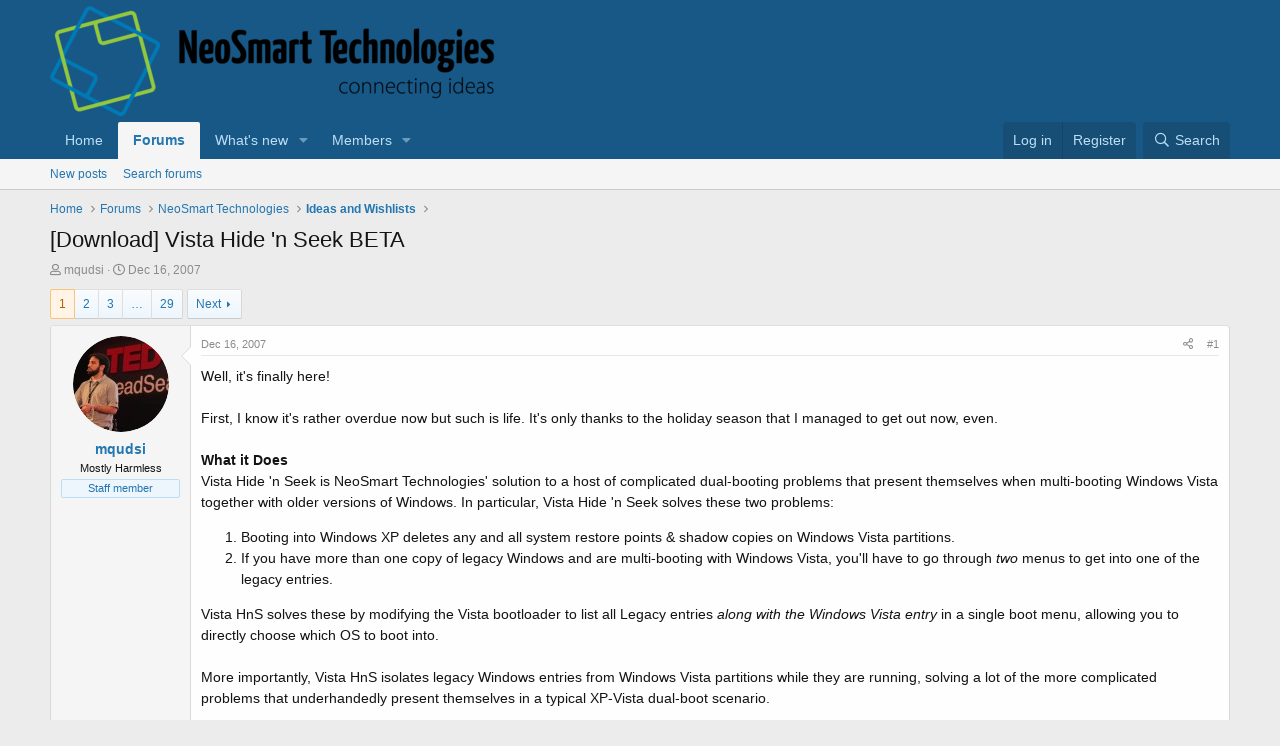

--- FILE ---
content_type: text/html; charset=utf-8
request_url: https://neosmart.net/forums/threads/download-vista-hide-n-seek-beta.1341/
body_size: 27312
content:
<!DOCTYPE html>
<html id="XF" lang="en-US" dir="LTR"
	data-app="public"
	data-template="thread_view"
	data-container-key="node-8"
	data-content-key="thread-1341"
	data-logged-in="false"
	data-cookie-prefix="xf_"
	data-csrf="1766393887,1b0e49f0a42f8ca7cc800ffc6b25d5eb"
	class="has-no-js template-thread_view"
	>
<head>
	<meta charset="utf-8" />
	<meta http-equiv="X-UA-Compatible" content="IE=Edge" />
	<meta name="viewport" content="width=device-width, initial-scale=1, viewport-fit=cover">

	
	
	

	<title>[Download] Vista Hide &#039;n Seek BETA | NeoSmart Forums</title>

	<link rel="manifest" href="/forums/webmanifest.php">
	
		<meta name="theme-color" content="#185886" />
	

	<meta name="apple-mobile-web-app-title" content="NeoSmart Forums">
	

	
		
		<meta name="description" content="Well, it&#039;s finally here!
 
First, I know it&#039;s rather overdue now but such is life. It&#039;s only thanks to the holiday season that I managed to get out now..." />
		<meta property="og:description" content="Well, it&#039;s finally here!
 
First, I know it&#039;s rather overdue now but such is life. It&#039;s only thanks to the holiday season that I managed to get out now, even.
 
What it Does
Vista Hide &#039;n Seek is NeoSmart Technologies&#039; solution to a host of complicated dual-booting problems that present..." />
		<meta property="twitter:description" content="Well, it&#039;s finally here!
 
First, I know it&#039;s rather overdue now but such is life. It&#039;s only thanks to the holiday season that I managed to get out now, even.
 
What it Does
Vista Hide &#039;n Seek is..." />
	
	
		<meta property="og:url" content="https://neosmart.net/forums/threads/download-vista-hide-n-seek-beta.1341/" />
	
		<link rel="canonical" href="https://neosmart.net/forums/threads/download-vista-hide-n-seek-beta.1341/" />
	
		<link rel="next" href="/forums/threads/download-vista-hide-n-seek-beta.1341/page-2" />
	

	
		
	
	
	<meta property="og:site_name" content="NeoSmart Forums" />


	
	
		
	
	
	<meta property="og:type" content="website" />


	
	
		
	
	
	
		<meta property="og:title" content="[Download] Vista Hide &#039;n Seek BETA" />
		<meta property="twitter:title" content="[Download] Vista Hide &#039;n Seek BETA" />
	


	
	
	
	

	
	

	<!-- preloading FA paradoxically delays LCP significantly because it's hardly used anywhere,
		but Chrome doesn't know that and preloads it with the highest priority -->
	<!--


	<link rel="preload" href="/forums/styles/fonts/fa/fa-regular-400.woff2?_v=5.15.3" as="font" type="font/woff2" crossorigin="anonymous" />


	<link rel="preload" href="/forums/styles/fonts/fa/fa-solid-900.woff2?_v=5.15.3" as="font" type="font/woff2" crossorigin="anonymous" />


<link rel="preload" href="/forums/styles/fonts/fa/fa-brands-400.woff2?_v=5.15.3" as="font" type="font/woff2" crossorigin="anonymous" />-->

	<link rel="stylesheet" href="/forums/css.php?css=public%3Anormalize.css%2Cpublic%3Afa.css%2Cpublic%3Acore.less%2Cpublic%3Aapp.less&amp;s=1&amp;l=1&amp;d=1706923339&amp;k=bc54c6b32049becb0d082cb98e43f7c4113699f2" />

	<link rel="stylesheet" href="/forums/css.php?css=public%3Aattachments.less%2Cpublic%3Abb_code.less%2Cpublic%3Amessage.less%2Cpublic%3Ashare_controls.less%2Cpublic%3Aextra.less&amp;s=1&amp;l=1&amp;d=1706923339&amp;k=5f217947f04a46e88b32035757cc154a2ca4881c" />

	
		<script src="/forums/js/xf/preamble.min.js?_v=90f277c6"></script>
	


	
		<link rel="icon" type="image/png" href="/favicon.png" sizes="32x32" />
	
	
</head>
<body data-template="thread_view">

<div class="p-pageWrapper" id="top">





<header class="p-header" id="header">
	<div class="p-header-inner">
		<div class="p-header-content">

			<div class="p-header-logo p-header-logo--image">
				<a href="/forums/">
					<img src="/forums/styles/neosmart/xenforo/logo.png" srcset="" alt="NeoSmart Forums"
						width="445" height="110" />
				</a>
			</div>

			
		</div>
	</div>
</header>





	<div class="p-navSticky p-navSticky--primary" data-xf-init="sticky-header">
		
	<nav class="p-nav">
		<div class="p-nav-inner">
			<button type="button" class="button--plain p-nav-menuTrigger button" data-xf-click="off-canvas" data-menu=".js-headerOffCanvasMenu" tabindex="0" aria-label="Menu"><span class="button-text">
				<i aria-hidden="true"></i>
			</span></button>

			<div class="p-nav-smallLogo">
				<a href="/forums/">
					<img src="/forums/styles/neosmart/xenforo/logo.png" srcset="" alt="NeoSmart Forums"
						width="445" height="110" />
				</a>
			</div>

			<div class="p-nav-scroller hScroller" data-xf-init="h-scroller" data-auto-scroll=".p-navEl.is-selected">
				<div class="hScroller-scroll">
					<ul class="p-nav-list js-offCanvasNavSource">
					
						<li>
							
	<div class="p-navEl " >
		

			
	
	<a href="https://neosmart.net"
		class="p-navEl-link "
		
		data-xf-key="1"
		data-nav-id="home">Home</a>


			

		
		
	</div>

						</li>
					
						<li>
							
	<div class="p-navEl is-selected" data-has-children="true">
		

			
	
	<a href="/forums/"
		class="p-navEl-link p-navEl-link--splitMenu "
		
		
		data-nav-id="forums">Forums</a>


			<a data-xf-key="2"
				data-xf-click="menu"
				data-menu-pos-ref="< .p-navEl"
				class="p-navEl-splitTrigger"
				role="button"
				tabindex="0"
				aria-label="Toggle expanded"
				aria-expanded="false"
				aria-haspopup="true"></a>

		
		
			<div class="menu menu--structural" data-menu="menu" aria-hidden="true">
				<div class="menu-content">
					
						
	
	
	<a href="/forums/whats-new/posts/"
		class="menu-linkRow u-indentDepth0 js-offCanvasCopy "
		
		
		data-nav-id="newPosts">New posts</a>

	

					
						
	
	
	<a href="/forums/search/?type=post"
		class="menu-linkRow u-indentDepth0 js-offCanvasCopy "
		
		
		data-nav-id="searchForums">Search forums</a>

	

					
				</div>
			</div>
		
	</div>

						</li>
					
						<li>
							
	<div class="p-navEl " data-has-children="true">
		

			
	
	<a href="/forums/whats-new/"
		class="p-navEl-link p-navEl-link--splitMenu "
		
		
		data-nav-id="whatsNew">What's new</a>


			<a data-xf-key="3"
				data-xf-click="menu"
				data-menu-pos-ref="< .p-navEl"
				class="p-navEl-splitTrigger"
				role="button"
				tabindex="0"
				aria-label="Toggle expanded"
				aria-expanded="false"
				aria-haspopup="true"></a>

		
		
			<div class="menu menu--structural" data-menu="menu" aria-hidden="true">
				<div class="menu-content">
					
						
	
	
	<a href="/forums/whats-new/posts/"
		class="menu-linkRow u-indentDepth0 js-offCanvasCopy "
		 rel="nofollow"
		
		data-nav-id="whatsNewPosts">New posts</a>

	

					
						
	
	
	<a href="/forums/whats-new/profile-posts/"
		class="menu-linkRow u-indentDepth0 js-offCanvasCopy "
		 rel="nofollow"
		
		data-nav-id="whatsNewProfilePosts">New profile posts</a>

	

					
						
	
	
	<a href="/forums/whats-new/latest-activity"
		class="menu-linkRow u-indentDepth0 js-offCanvasCopy "
		 rel="nofollow"
		
		data-nav-id="latestActivity">Latest activity</a>

	

					
				</div>
			</div>
		
	</div>

						</li>
					
						<li>
							
	<div class="p-navEl " data-has-children="true">
		

			
	
	<a href="/forums/members/"
		class="p-navEl-link p-navEl-link--splitMenu "
		
		
		data-nav-id="members">Members</a>


			<a data-xf-key="4"
				data-xf-click="menu"
				data-menu-pos-ref="< .p-navEl"
				class="p-navEl-splitTrigger"
				role="button"
				tabindex="0"
				aria-label="Toggle expanded"
				aria-expanded="false"
				aria-haspopup="true"></a>

		
		
			<div class="menu menu--structural" data-menu="menu" aria-hidden="true">
				<div class="menu-content">
					
						
	
	
	<a href="/forums/online/"
		class="menu-linkRow u-indentDepth0 js-offCanvasCopy "
		
		
		data-nav-id="currentVisitors">Current visitors</a>

	

					
						
	
	
	<a href="/forums/whats-new/profile-posts/"
		class="menu-linkRow u-indentDepth0 js-offCanvasCopy "
		 rel="nofollow"
		
		data-nav-id="newProfilePosts">New profile posts</a>

	

					
						
	
	
	<a href="/forums/search/?type=profile_post"
		class="menu-linkRow u-indentDepth0 js-offCanvasCopy "
		
		
		data-nav-id="searchProfilePosts">Search profile posts</a>

	

					
				</div>
			</div>
		
	</div>

						</li>
					
					</ul>
				</div>
			</div>

			<div class="p-nav-opposite">
				<div class="p-navgroup p-account p-navgroup--guest">
					
						<a href="/forums/login/" class="p-navgroup-link p-navgroup-link--textual p-navgroup-link--logIn"
							data-xf-click="overlay" data-follow-redirects="on">
							<span class="p-navgroup-linkText">Log in</span>
						</a>
						
							<a href="/forums/register/" class="p-navgroup-link p-navgroup-link--textual p-navgroup-link--register"
								data-xf-click="overlay" data-follow-redirects="on">
								<span class="p-navgroup-linkText">Register</span>
							</a>
						
					
				</div>

				<div class="p-navgroup p-discovery">
					<a href="/forums/whats-new/"
						class="p-navgroup-link p-navgroup-link--iconic p-navgroup-link--whatsnew"
						aria-label="What&#039;s new"
						title="What&#039;s new">
						<i aria-hidden="true"></i>
						<span class="p-navgroup-linkText">What's new</span>
					</a>

					
						<a href="/forums/search/"
							class="p-navgroup-link p-navgroup-link--iconic p-navgroup-link--search"
							data-xf-click="menu"
							data-xf-key="/"
							aria-label="Search"
							aria-expanded="false"
							aria-haspopup="true"
							title="Search">
							<i aria-hidden="true"></i>
							<span class="p-navgroup-linkText">Search</span>
						</a>
						<div class="menu menu--structural menu--wide" data-menu="menu" aria-hidden="true">
							<form action="/forums/search/search" method="post"
								class="menu-content"
								data-xf-init="quick-search">

								<h3 class="menu-header">Search</h3>
								
								<div class="menu-row">
									
										<div class="inputGroup inputGroup--joined">
											<input type="text" class="input" name="keywords" placeholder="Search…" aria-label="Search" data-menu-autofocus="true" />
											
			<select name="constraints" class="js-quickSearch-constraint input" aria-label="Search within">
				<option value="">Everywhere</option>
<option value="{&quot;search_type&quot;:&quot;post&quot;}">Threads</option>
<option value="{&quot;search_type&quot;:&quot;post&quot;,&quot;c&quot;:{&quot;nodes&quot;:[8],&quot;child_nodes&quot;:1}}">This forum</option>
<option value="{&quot;search_type&quot;:&quot;post&quot;,&quot;c&quot;:{&quot;thread&quot;:1341}}">This thread</option>

			</select>
		
										</div>
									
								</div>

								
								<div class="menu-row">
									<label class="iconic"><input type="checkbox"  name="c[title_only]" value="1" /><i aria-hidden="true"></i><span class="iconic-label">Search titles only</span></label>

								</div>
								
								<div class="menu-row">
									<div class="inputGroup">
										<span class="inputGroup-text" id="ctrl_search_menu_by_member">By:</span>
										<input type="text" class="input" name="c[users]" data-xf-init="auto-complete" placeholder="Member" aria-labelledby="ctrl_search_menu_by_member" />
									</div>
								</div>
								<div class="menu-footer">
									<span class="menu-footer-controls">
										<button type="submit" class="button--primary button button--icon button--icon--search"><span class="button-text">Search</span></button>
										<a href="/forums/search/" class="button"><span class="button-text">Advanced search…</span></a>
									</span>
								</div>

								<input type="hidden" name="_xfToken" value="1766393887,1b0e49f0a42f8ca7cc800ffc6b25d5eb" />
							</form>
						</div>
					
				</div>
			</div>
		</div>
	</nav>

	</div>
	
	
		<div class="p-sectionLinks">
			<div class="p-sectionLinks-inner hScroller" data-xf-init="h-scroller">
				<div class="hScroller-scroll">
					<ul class="p-sectionLinks-list">
					
						<li>
							
	<div class="p-navEl " >
		

			
	
	<a href="/forums/whats-new/posts/"
		class="p-navEl-link "
		
		data-xf-key="alt+1"
		data-nav-id="newPosts">New posts</a>


			

		
		
	</div>

						</li>
					
						<li>
							
	<div class="p-navEl " >
		

			
	
	<a href="/forums/search/?type=post"
		class="p-navEl-link "
		
		data-xf-key="alt+2"
		data-nav-id="searchForums">Search forums</a>


			

		
		
	</div>

						</li>
					
					</ul>
				</div>
			</div>
		</div>
	



<div class="offCanvasMenu offCanvasMenu--nav js-headerOffCanvasMenu" data-menu="menu" aria-hidden="true" data-ocm-builder="navigation">
	<div class="offCanvasMenu-backdrop" data-menu-close="true"></div>
	<div class="offCanvasMenu-content">
		<div class="offCanvasMenu-header">
			Menu
			<a class="offCanvasMenu-closer" data-menu-close="true" role="button" tabindex="0" aria-label="Close"></a>
		</div>
		
			<div class="p-offCanvasRegisterLink">
				<div class="offCanvasMenu-linkHolder">
					<a href="/forums/login/" class="offCanvasMenu-link" data-xf-click="overlay" data-menu-close="true">
						Log in
					</a>
				</div>
				<hr class="offCanvasMenu-separator" />
				
					<div class="offCanvasMenu-linkHolder">
						<a href="/forums/register/" class="offCanvasMenu-link" data-xf-click="overlay" data-menu-close="true">
							Register
						</a>
					</div>
					<hr class="offCanvasMenu-separator" />
				
			</div>
		
		<div class="js-offCanvasNavTarget"></div>
		<div class="offCanvasMenu-installBanner js-installPromptContainer" style="display: none;" data-xf-init="install-prompt">
			<div class="offCanvasMenu-installBanner-header">Install the app</div>
			<button type="button" class="js-installPromptButton button"><span class="button-text">Install</span></button>
			<template class="js-installTemplateIOS">
				<div class="overlay-title">How to install the app on iOS</div>
				<div class="block-body">
					<div class="block-row">
						<p>
							Follow along with the video below to see how to install our site as a web app on your home screen.
						</p>
						<p style="text-align: center">
							<video src="/forums/styles/default/xenforo/add_to_home.mp4"
								width="280" height="480" autoplay loop muted playsinline></video>
						</p>
						<p>
							<small><strong>Note:</strong> This feature may not be available in some browsers.</small>
						</p>
					</div>
				</div>
			</template>
		</div>
	</div>
</div>

<div class="p-body">
	<div class="p-body-inner">
		<!--XF:EXTRA_OUTPUT-->

		

		

		
		
	
		<ul class="p-breadcrumbs "
			itemscope itemtype="https://schema.org/BreadcrumbList">
		
			

			
			

			
				
				
	<li itemprop="itemListElement" itemscope itemtype="https://schema.org/ListItem">
		<a href="https://neosmart.net" itemprop="item">
			<span itemprop="name">Home</span>
		</a>
		<meta itemprop="position" content="1" />
	</li>

			

			
				
				
	<li itemprop="itemListElement" itemscope itemtype="https://schema.org/ListItem">
		<a href="/forums/" itemprop="item">
			<span itemprop="name">Forums</span>
		</a>
		<meta itemprop="position" content="2" />
	</li>

			
			
				
				
	<li itemprop="itemListElement" itemscope itemtype="https://schema.org/ListItem">
		<a href="/forums/#neosmart-technologies.3" itemprop="item">
			<span itemprop="name">NeoSmart Technologies</span>
		</a>
		<meta itemprop="position" content="3" />
	</li>

			
				
				
	<li itemprop="itemListElement" itemscope itemtype="https://schema.org/ListItem">
		<a href="/forums/forums/ideas-and-wishlists.8/" itemprop="item">
			<span itemprop="name">Ideas and Wishlists</span>
		</a>
		<meta itemprop="position" content="4" />
	</li>

			

		
		</ul>
	

		

		
	<noscript class="js-jsWarning"><div class="blockMessage blockMessage--important blockMessage--iconic u-noJsOnly">JavaScript is disabled. For a better experience, please enable JavaScript in your browser before proceeding.</div></noscript>

		
	<div class="blockMessage blockMessage--important blockMessage--iconic js-browserWarning" style="display: none">You are using an out of date browser. It  may not display this or other websites correctly.<br />You should upgrade or use an <a href="https://www.google.com/chrome/" target="_blank" rel="noopener">alternative browser</a>.</div>


		
			<div class="p-body-header">
			
				
					<div class="p-title ">
					
						
							<h1 class="p-title-value">[Download] Vista Hide &#039;n Seek BETA</h1>
						
						
					
					</div>
				

				
					<div class="p-description">
	<ul class="listInline listInline--bullet">
		<li>
			<i class="fa--xf far fa-user" aria-hidden="true" title="Thread starter"></i>
			<span class="u-srOnly">Thread starter</span>

			<a href="/forums/members/mqudsi.1/" class="username  u-concealed" dir="auto" data-user-id="1" data-xf-init="member-tooltip"><span class="username--staff username--moderator username--admin">mqudsi</span></a>
		</li>
		<li>
			<i class="fa--xf far fa-clock" aria-hidden="true" title="Start date"></i>
			<span class="u-srOnly">Start date</span>

			<a href="/forums/threads/download-vista-hide-n-seek-beta.1341/" class="u-concealed"><time  class="u-dt" dir="auto" datetime="2007-12-16T11:38:07-0600" data-time="1197826687" data-date-string="Dec 16, 2007" data-time-string="11:38 AM" title="Dec 16, 2007 at 11:38 AM">Dec 16, 2007</time></a>
		</li>
		
	</ul>
</div>
				
			
			</div>
		

		<div class="p-body-main  ">
			
			<div class="p-body-contentCol"></div>
			

			

			<div class="p-body-content">
				
				<div class="p-body-pageContent">










	
	
	
		
	
	
	


	
	
	
		
	
	
	


	
	
		
	
	
	


	
	












	

	
		
	



















<div class="block block--messages" data-xf-init="" data-type="post" data-href="/forums/inline-mod/" data-search-target="*">

	<span class="u-anchorTarget" id="posts"></span>

	
		
	

	

	<div class="block-outer"><div class="block-outer-main"><nav class="pageNavWrapper pageNavWrapper--mixed ">



<div class="pageNav  pageNav--skipEnd">
	

	<ul class="pageNav-main">
		

	
		<li class="pageNav-page pageNav-page--current "><a href="/forums/threads/download-vista-hide-n-seek-beta.1341/">1</a></li>
	


		

		
			

	
		<li class="pageNav-page pageNav-page--later"><a href="/forums/threads/download-vista-hide-n-seek-beta.1341/page-2">2</a></li>
	

		
			

	
		<li class="pageNav-page pageNav-page--later"><a href="/forums/threads/download-vista-hide-n-seek-beta.1341/page-3">3</a></li>
	

		

		
			
				<li class="pageNav-page pageNav-page--skip pageNav-page--skipEnd">
					<a data-xf-init="tooltip" title="Go to page"
						data-xf-click="menu"
						role="button" tabindex="0" aria-expanded="false" aria-haspopup="true">…</a>
					

	<div class="menu menu--pageJump" data-menu="menu" aria-hidden="true">
		<div class="menu-content">
			<h4 class="menu-header">Go to page</h4>
			<div class="menu-row" data-xf-init="page-jump" data-page-url="/forums/threads/download-vista-hide-n-seek-beta.1341/page-%page%">
				<div class="inputGroup inputGroup--numbers">
					<div class="inputGroup inputGroup--numbers inputNumber" data-xf-init="number-box"><input type="number" pattern="\d*" class="input input--number js-numberBoxTextInput input input--numberNarrow js-pageJumpPage" value="4"  min="1" max="29" step="1" required="required" data-menu-autofocus="true" /></div>
					<span class="inputGroup-text"><button type="button" class="js-pageJumpGo button"><span class="button-text">Go</span></button></span>
				</div>
			</div>
		</div>
	</div>

				</li>
			
		

		

	
		<li class="pageNav-page "><a href="/forums/threads/download-vista-hide-n-seek-beta.1341/page-29">29</a></li>
	

	</ul>

	
		<a href="/forums/threads/download-vista-hide-n-seek-beta.1341/page-2" class="pageNav-jump pageNav-jump--next">Next</a>
	
</div>

<div class="pageNavSimple">
	

	<a class="pageNavSimple-el pageNavSimple-el--current"
		data-xf-init="tooltip" title="Go to page"
		data-xf-click="menu" role="button" tabindex="0" aria-expanded="false" aria-haspopup="true">
		1 of 29
	</a>
	

	<div class="menu menu--pageJump" data-menu="menu" aria-hidden="true">
		<div class="menu-content">
			<h4 class="menu-header">Go to page</h4>
			<div class="menu-row" data-xf-init="page-jump" data-page-url="/forums/threads/download-vista-hide-n-seek-beta.1341/page-%page%">
				<div class="inputGroup inputGroup--numbers">
					<div class="inputGroup inputGroup--numbers inputNumber" data-xf-init="number-box"><input type="number" pattern="\d*" class="input input--number js-numberBoxTextInput input input--numberNarrow js-pageJumpPage" value="1"  min="1" max="29" step="1" required="required" data-menu-autofocus="true" /></div>
					<span class="inputGroup-text"><button type="button" class="js-pageJumpGo button"><span class="button-text">Go</span></button></span>
				</div>
			</div>
		</div>
	</div>


	
		<a href="/forums/threads/download-vista-hide-n-seek-beta.1341/page-2" class="pageNavSimple-el pageNavSimple-el--next">
			Next <i aria-hidden="true"></i>
		</a>
		<a href="/forums/threads/download-vista-hide-n-seek-beta.1341/page-29"
			class="pageNavSimple-el pageNavSimple-el--last"
			data-xf-init="tooltip" title="Last">
			<i aria-hidden="true"></i> <span class="u-srOnly">Last</span>
		</a>
	
</div>

</nav>



</div></div>

	

	
		
	<div class="block-outer js-threadStatusField"></div>

	

	<div class="block-container lbContainer"
		data-xf-init="lightbox select-to-quote"
		data-message-selector=".js-post"
		data-lb-id="thread-1341"
		data-lb-universal="0">

		<div class="block-body js-replyNewMessageContainer">
			
				

					

					
						

	
	

	

	
	<article class="message message--post js-post js-inlineModContainer  "
		data-author="mqudsi"
		data-content="post-10216"
		id="js-post-10216"
		>

		

		<span class="u-anchorTarget" id="post-10216"></span>

		
			<div class="message-inner">
				
					<div class="message-cell message-cell--user">
						

	<section class="message-user"
		>

		

		<div class="message-avatar ">
			<div class="message-avatar-wrapper">
				<a href="/forums/members/mqudsi.1/" class="avatar avatar--m" data-user-id="1" data-xf-init="member-tooltip">
			<img src="https://secure.gravatar.com/avatar/fb75fbfd9dd8d93d49ff88c152d82c92?s=96" srcset="https://secure.gravatar.com/avatar/fb75fbfd9dd8d93d49ff88c152d82c92?s=192 2x" alt="mqudsi" class="avatar-u1-m" width="96" height="96" loading="lazy" /> 
		</a>
				
			</div>
		</div>
		<div class="message-userDetails">
			<h4 class="message-name"><a href="/forums/members/mqudsi.1/" class="username " dir="auto" data-user-id="1" data-xf-init="member-tooltip"><span class="username--staff username--moderator username--admin">mqudsi</span></a></h4>
			<h5 class="userTitle message-userTitle" dir="auto">Mostly Harmless</h5>
			<div class="userBanner userBanner--staff message-userBanner" dir="auto"><span class="userBanner-before"></span><strong>Staff member</strong><span class="userBanner-after"></span></div>
		</div>
		
			
			
		
		<span class="message-userArrow"></span>
	</section>

					</div>
				

				
					<div class="message-cell message-cell--main">
					
						<div class="message-main js-quickEditTarget">

							
								

	

	<header class="message-attribution message-attribution--split">
		<ul class="message-attribution-main listInline ">
			
			
			<li class="u-concealed">
				<a href="/forums/threads/download-vista-hide-n-seek-beta.1341/post-10216" rel="nofollow" >
					<time  class="u-dt" dir="auto" datetime="2007-12-16T11:38:07-0600" data-time="1197826687" data-date-string="Dec 16, 2007" data-time-string="11:38 AM" title="Dec 16, 2007 at 11:38 AM">Dec 16, 2007</time>
				</a>
			</li>
			
		</ul>

		<ul class="message-attribution-opposite message-attribution-opposite--list ">
			
			<li>
				<a href="/forums/threads/download-vista-hide-n-seek-beta.1341/post-10216"
					class="message-attribution-gadget"
					data-xf-init="share-tooltip"
					data-href="/forums/posts/10216/share"
					aria-label="Share"
					rel="nofollow">
					<i class="fa--xf far fa-share-alt" aria-hidden="true"></i>
				</a>
			</li>
			
			
				<li>
					<a href="/forums/threads/download-vista-hide-n-seek-beta.1341/post-10216" rel="nofollow">
						#1
					</a>
				</li>
			
		</ul>
	</header>

							

							<div class="message-content js-messageContent">
							

								
									
	
	
	

								

								
									
	

	<div class="message-userContent lbContainer js-lbContainer "
		data-lb-id="post-10216"
		data-lb-caption-desc="mqudsi &middot; Dec 16, 2007 at 11:38 AM">

		
			

	

		

		<article class="message-body js-selectToQuote">
			
				
			

			<div >
				
					<div class="bbWrapper">Well, it&#039;s finally here!<br />
 <br />
First, I know it&#039;s rather overdue now but such is life. It&#039;s only thanks to the holiday season that I managed to get out now, even.<br />
 <br />
<b>What it Does</b><br />
Vista Hide &#039;n Seek is NeoSmart Technologies&#039; solution to a host of complicated dual-booting problems that present themselves when multi-booting Windows Vista together with older versions of Windows. In particular, Vista Hide &#039;n Seek solves these two problems:<br />
<ol>
<li data-xf-list-type="ol">Booting into Windows XP deletes any and all system restore points &amp; shadow copies on Windows Vista partitions.</li>
<li data-xf-list-type="ol">If you have more than one copy of legacy Windows and are multi-booting with Windows Vista, you&#039;ll have to go through <i>two</i> menus to get into one of the legacy entries.</li>
</ol>Vista HnS solves these by modifying the Vista bootloader to list all Legacy entries <i>along with the Windows Vista entry</i> in a single boot menu, allowing you to directly choose which OS to boot into.<br />
 <br />
More importantly, Vista HnS isolates legacy Windows entries from Windows Vista partitions while they are running, solving a lot of the more complicated problems that underhandedly present themselves in a typical XP-Vista dual-boot scenario.<br />
 <br />




<blockquote data-attributes="" data-quote="" data-source=""
	class="bbCodeBlock bbCodeBlock--expandable bbCodeBlock--quote js-expandWatch">
	
	<div class="bbCodeBlock-content">
		
		<div class="bbCodeBlock-expandContent js-expandContent ">
			VISTA HIDE &#039;N SEEK IS CURRENTLY IN BETA TESTING<br />
IF YOU DON&#039;T UNDERSTAND WHAT THIS MEANS........... DON&#039;T USE IT!<br />
 <br />
Anyway, it&#039;s not KNOWN to crash your PC or leave it bricked - but be careful nevertheless.<br />
 <br />
Usage Instructions:<br />
1) Extract to a folder.<br />
2) Run UI.exe<br />
3) Depending on whether Vista HnS has been used before or not, you&#039;ll be prompted to either<br />
a) Install Vista HnS, setting up your bootloader to hide Vista drives from XP installations<br />
b) Remove Vista HnS, resetting your PC to its original, pre-HnS configuration.<br />
4) Test it and see what happens.<br />
 <br />
NOTES:<br />
We&#039;ve written Vista HnS so that even in the worst of circumstances you should be able to get back <br />
into Windows Vista, even if the XP entries in the Vista HnS boot menu don&#039;t work. Once back in Vista,<br />
you can run Vista HnS again to undo all changes.<br />
 <br />
DON&#039;T PANIC IF SOMETHING GOES WRONG!!!<br />
 <br />
Useful links in case of an emergency:<br />
1) EasyBCD: <a href="http://neosmart.net/dl.php?id=1" class="link link--internal" data-proxy-href="/forums/proxy.php?link=http%3A%2F%2Fneosmart.net%2Fdl.php%3Fid%3D1&amp;hash=1fa66c87b6bce99c66609ba202b450c1">Download EasyBCD 1.7.1 - NeoSmart Technologies</a> - goes without saying!<br />
2) Recovering the Vista bootloader: <a href="http://neosmart.net/wiki/display/EBCD/Recovering+the+Vista+Bootloader+from+the+DVD" class="link link--internal" data-proxy-href="/forums/proxy.php?link=http%3A%2F%2Fneosmart.net%2Fwiki%2Fdisplay%2FEBCD%2FRecovering%2Bthe%2BVista%2BBootloader%2Bfrom%2Bthe%2BDVD&amp;hash=84615237bb5a2b094fa63da8aa323063">Recovering the Vista Bootloader from the DVD - NeoSmart Technologies Wiki</a><br />
3) Super GRUB Disk (GRUB on a CD, use it to issue unhide(x,y) commands): <a href="http://neosmart.net/wiki/display/EBCD/Linux" class="link link--internal" data-proxy-href="/forums/proxy.php?link=http%3A%2F%2Fneosmart.net%2Fwiki%2Fdisplay%2FEBCD%2FLinux&amp;hash=06781f0ebb9d4ddefd329c2031145362">Linux - NeoSmart Technologies Wiki</a><br />
 <br />
REPORT BUGS IN THE BETA THREAD ONLY.<br />
 <br />
Vista HnS is copyrighted by NeoSmart Technologies. You are not to re-distribute or host these beta builds on any other<br />
site no matter what. <br />
 <br />
WE&#039;RE NOT RESPONSIBLE IF SOMETHING GOES WRONG. YES, WE TOLD YOU SO.
		</div>
		<div class="bbCodeBlock-expandLink js-expandLink"><a role="button" tabindex="0">Click to expand...</a></div>
	</div>
</blockquote><b>Please keep all bug reports <i>in this thread</i> only.</b><br />
 <br />
Screenshots: <a href="http://neosmart.net/forums/showthread.php?t=1212" class="link link--internal" data-proxy-href="/forums/proxy.php?link=http%3A%2F%2Fneosmart.net%2Fforums%2Fshowthread.php%3Ft%3D1212&amp;hash=ef11c0a82ce7934bc267f86e3d8577e9">A Peek at Vista HnS Beta - The NeoSmart Forums</a><br />
Bug/Progress Tracker: <a href="http://neosmart.net/jira/browse/HNS" class="link link--internal" data-proxy-href="/forums/proxy.php?link=http%3A%2F%2Fneosmart.net%2Fjira%2Fbrowse%2FHNS&amp;hash=4b0e2fe14d1543730ed0fb3cb57ac2f3">Vista HnS at NST BugCentral</a><br />
 <br />
Last Updated: August 21, 2008 at 05:22 pm UTC<br />
Current build number: 61<br />
Download: <a href="http://neosmart.net/forums/attachment.php?attachmentid=438&amp;stc=1&amp;d=1219339382" class="link link--internal" data-proxy-href="/forums/proxy.php?link=http%3A%2F%2Fneosmart.net%2Fforums%2Fattachment.php%3Fattachmentid%3D438%26stc%3D1%26d%3D1219339382&amp;hash=7b46c39cb71b0e91808ceabac3a1a3d2">Latest Build</a></div>
				
			</div>

			<div class="js-selectToQuoteEnd">&nbsp;</div>
			
				
			
		</article>

		
			

	

		

		
			
	
		
		<section class="message-attachments">
			<h4 class="block-textHeader">Attachments</h4>
			<ul class="attachmentList">
				
					
						
	<li class="file file--linked">
		<a class="u-anchorTarget" id="attachment-386"></a>
		
			<a class="file-preview" href="/forums/attachments/vista-hns-beta-build-47-rar.386/" target="_blank">
				<span class="file-typeIcon">
					<i class="fa--xf far fa-file-archive" aria-hidden="true"></i>
				</span>
			</a>
		

		<div class="file-content">
			<div class="file-info">
				<span class="file-name" title="Vista HnS Beta Build 47.rar">Vista HnS Beta Build 47.rar</span>
				<div class="file-meta">
					554.5 KB
					
					&middot; Views: 114
					
				</div>
			</div>
		</div>
	</li>

					
						
	<li class="file file--linked">
		<a class="u-anchorTarget" id="attachment-387"></a>
		
			<a class="file-preview" href="/forums/attachments/vista-hns-beta-build-56-rar.387/" target="_blank">
				<span class="file-typeIcon">
					<i class="fa--xf far fa-file-archive" aria-hidden="true"></i>
				</span>
			</a>
		

		<div class="file-content">
			<div class="file-info">
				<span class="file-name" title="Vista HnS Beta Build 56.rar">Vista HnS Beta Build 56.rar</span>
				<div class="file-meta">
					462.1 KB
					
					&middot; Views: 127
					
				</div>
			</div>
		</div>
	</li>

					
						
	<li class="file file--linked">
		<a class="u-anchorTarget" id="attachment-422"></a>
		
			<a class="file-preview" href="/forums/attachments/vista-hns-beta-build-57-rar.422/" target="_blank">
				<span class="file-typeIcon">
					<i class="fa--xf far fa-file-archive" aria-hidden="true"></i>
				</span>
			</a>
		

		<div class="file-content">
			<div class="file-info">
				<span class="file-name" title="Vista HnS Beta Build 57.rar">Vista HnS Beta Build 57.rar</span>
				<div class="file-meta">
					473.1 KB
					
					&middot; Views: 17
					
				</div>
			</div>
		</div>
	</li>

					
						
	<li class="file file--linked">
		<a class="u-anchorTarget" id="attachment-431"></a>
		
			<a class="file-preview" href="/forums/attachments/vista-hns-beta-build-58-rar.431/" target="_blank">
				<span class="file-typeIcon">
					<i class="fa--xf far fa-file-archive" aria-hidden="true"></i>
				</span>
			</a>
		

		<div class="file-content">
			<div class="file-info">
				<span class="file-name" title="Vista HnS Beta Build 58.rar">Vista HnS Beta Build 58.rar</span>
				<div class="file-meta">
					473.4 KB
					
					&middot; Views: 22
					
				</div>
			</div>
		</div>
	</li>

					
						
	<li class="file file--linked">
		<a class="u-anchorTarget" id="attachment-437"></a>
		
			<a class="file-preview" href="/forums/attachments/vista-hns-beta-build-60-rar.437/" target="_blank">
				<span class="file-typeIcon">
					<i class="fa--xf far fa-file-archive" aria-hidden="true"></i>
				</span>
			</a>
		

		<div class="file-content">
			<div class="file-info">
				<span class="file-name" title="Vista HnS Beta Build 60.rar">Vista HnS Beta Build 60.rar</span>
				<div class="file-meta">
					474.9 KB
					
					&middot; Views: 67
					
				</div>
			</div>
		</div>
	</li>

					
						
	<li class="file file--linked">
		<a class="u-anchorTarget" id="attachment-438"></a>
		
			<a class="file-preview" href="/forums/attachments/vista-hns-beta-build-61-rar.438/" target="_blank">
				<span class="file-typeIcon">
					<i class="fa--xf far fa-file-archive" aria-hidden="true"></i>
				</span>
			</a>
		

		<div class="file-content">
			<div class="file-info">
				<span class="file-name" title="Vista HnS Beta Build 61.rar">Vista HnS Beta Build 61.rar</span>
				<div class="file-meta">
					475 KB
					
					&middot; Views: 1,733
					
				</div>
			</div>
		</div>
	</li>

					
				
			</ul>
		</section>
	

		
	</div>

								

								
									
	

	

								

								
									
	

								

							
							</div>

							
								
	

	<footer class="message-footer">
		

		
			<div class="message-actionBar actionBar">
				
					
	
		<div class="actionBar-set actionBar-set--external">
		
			

			
				

				

				<a href="/forums/threads/download-vista-hide-n-seek-beta.1341/reply?quote=10216"
					class="actionBar-action actionBar-action--reply"
					title="Reply, quoting this message"
					rel="nofollow"
					data-xf-click="quote"
					data-quote-href="/forums/posts/10216/quote">Reply</a>
			
		
		</div>
	

	

				
			</div>
		

		<div class="reactionsBar js-reactionsList ">
			
		</div>

		<div class="js-historyTarget message-historyTarget toggleTarget" data-href="trigger-href"></div>
	</footer>

							
						</div>

					
					</div>
				
			</div>
		
	</article>

	
	

					

					

				

					

					
						

	
	

	

	
	<article class="message message--post js-post js-inlineModContainer  "
		data-author="mqudsi"
		data-content="post-10220"
		id="js-post-10220"
		itemscope itemtype="https://schema.org/Comment" itemid="https://neosmart.net/forums/posts/10220/">

		
			<meta itemprop="parentItem" itemscope itemid="https://neosmart.net/forums/threads/download-vista-hide-n-seek-beta.1341/" />
		

		<span class="u-anchorTarget" id="post-10220"></span>

		
			<div class="message-inner">
				
					<div class="message-cell message-cell--user">
						

	<section class="message-user"
		itemprop="author" itemscope itemtype="https://schema.org/Person" itemid="https://neosmart.net/forums/members/mqudsi.1/">

		
			<meta itemprop="url" content="https://neosmart.net/forums/members/mqudsi.1/" />
		

		<div class="message-avatar ">
			<div class="message-avatar-wrapper">
				<a href="/forums/members/mqudsi.1/" class="avatar avatar--m" data-user-id="1" data-xf-init="member-tooltip">
			<img src="https://secure.gravatar.com/avatar/fb75fbfd9dd8d93d49ff88c152d82c92?s=96" srcset="https://secure.gravatar.com/avatar/fb75fbfd9dd8d93d49ff88c152d82c92?s=192 2x" alt="mqudsi" class="avatar-u1-m" width="96" height="96" loading="lazy" itemprop="image" /> 
		</a>
				
			</div>
		</div>
		<div class="message-userDetails">
			<h4 class="message-name"><a href="/forums/members/mqudsi.1/" class="username " dir="auto" data-user-id="1" data-xf-init="member-tooltip"><span class="username--staff username--moderator username--admin" itemprop="name">mqudsi</span></a></h4>
			<h5 class="userTitle message-userTitle" dir="auto" itemprop="jobTitle">Mostly Harmless</h5>
			<div class="userBanner userBanner--staff message-userBanner" dir="auto" itemprop="jobTitle"><span class="userBanner-before"></span><strong>Staff member</strong><span class="userBanner-after"></span></div>
		</div>
		
			
			
		
		<span class="message-userArrow"></span>
	</section>

					</div>
				

				
					<div class="message-cell message-cell--main">
					
						<div class="message-main js-quickEditTarget">

							
								

	

	<header class="message-attribution message-attribution--split">
		<ul class="message-attribution-main listInline ">
			
			
			<li class="u-concealed">
				<a href="/forums/threads/download-vista-hide-n-seek-beta.1341/post-10220" rel="nofollow" itemprop="url">
					<time  class="u-dt" dir="auto" datetime="2007-12-16T11:57:21-0600" data-time="1197827841" data-date-string="Dec 16, 2007" data-time-string="11:57 AM" title="Dec 16, 2007 at 11:57 AM" itemprop="datePublished">Dec 16, 2007</time>
				</a>
			</li>
			
		</ul>

		<ul class="message-attribution-opposite message-attribution-opposite--list ">
			
			<li>
				<a href="/forums/threads/download-vista-hide-n-seek-beta.1341/post-10220"
					class="message-attribution-gadget"
					data-xf-init="share-tooltip"
					data-href="/forums/posts/10220/share"
					aria-label="Share"
					rel="nofollow">
					<i class="fa--xf far fa-share-alt" aria-hidden="true"></i>
				</a>
			</li>
			
			
				<li>
					<a href="/forums/threads/download-vista-hide-n-seek-beta.1341/post-10220" rel="nofollow">
						#2
					</a>
				</li>
			
		</ul>
	</header>

							

							<div class="message-content js-messageContent">
							

								
									
	
	
	

								

								
									
	

	<div class="message-userContent lbContainer js-lbContainer "
		data-lb-id="post-10220"
		data-lb-caption-desc="mqudsi &middot; Dec 16, 2007 at 11:57 AM">

		

		<article class="message-body js-selectToQuote">
			
				
			

			<div itemprop="text">
				
					<div class="bbWrapper"><b>Known Issues</b><br />
<i>None ATM</i></div>
				
			</div>

			<div class="js-selectToQuoteEnd">&nbsp;</div>
			
				
			
		</article>

		

		
	</div>

								

								
									
	

	
		<div class="message-lastEdit">
			
				Last edited: <time  class="u-dt" dir="auto" datetime="2008-04-06T17:27:07-0500" data-time="1207520827" data-date-string="Apr 6, 2008" data-time-string="5:27 PM" title="Apr 6, 2008 at 5:27 PM" itemprop="dateModified">Apr 6, 2008</time>
			
		</div>
	

								

								
									
	

								

							
							</div>

							
								
	

	<footer class="message-footer">
		
			<div class="message-microdata" itemprop="interactionStatistic" itemtype="https://schema.org/InteractionCounter" itemscope>
				<meta itemprop="userInteractionCount" content="0" />
				<meta itemprop="interactionType" content="https://schema.org/LikeAction" />
			</div>
		

		
			<div class="message-actionBar actionBar">
				
					
	
		<div class="actionBar-set actionBar-set--external">
		
			

			
				

				

				<a href="/forums/threads/download-vista-hide-n-seek-beta.1341/reply?quote=10220"
					class="actionBar-action actionBar-action--reply"
					title="Reply, quoting this message"
					rel="nofollow"
					data-xf-click="quote"
					data-quote-href="/forums/posts/10220/quote">Reply</a>
			
		
		</div>
	

	

				
			</div>
		

		<div class="reactionsBar js-reactionsList ">
			
		</div>

		<div class="js-historyTarget message-historyTarget toggleTarget" data-href="trigger-href"></div>
	</footer>

							
						</div>

					
					</div>
				
			</div>
		
	</article>

	
	

					

					

				

					

					
						

	
	

	

	
	<article class="message message--post js-post js-inlineModContainer  "
		data-author="Mak 2.0"
		data-content="post-10221"
		id="js-post-10221"
		itemscope itemtype="https://schema.org/Comment" itemid="https://neosmart.net/forums/posts/10221/">

		
			<meta itemprop="parentItem" itemscope itemid="https://neosmart.net/forums/threads/download-vista-hide-n-seek-beta.1341/" />
		

		<span class="u-anchorTarget" id="post-10221"></span>

		
			<div class="message-inner">
				
					<div class="message-cell message-cell--user">
						

	<section class="message-user"
		itemprop="author" itemscope itemtype="https://schema.org/Person" itemid="https://neosmart.net/forums/members/mak-2-0.69/">

		
			<meta itemprop="url" content="https://neosmart.net/forums/members/mak-2-0.69/" />
		

		<div class="message-avatar ">
			<div class="message-avatar-wrapper">
				<a href="/forums/members/mak-2-0.69/" class="avatar avatar--m" data-user-id="69" data-xf-init="member-tooltip">
			<img src="https://neosmart.net/forums/data/avatars/m/0/69.jpg?1424297922"  alt="Mak 2.0" class="avatar-u69-m" width="96" height="96" loading="lazy" itemprop="image" /> 
		</a>
				
			</div>
		</div>
		<div class="message-userDetails">
			<h4 class="message-name"><a href="/forums/members/mak-2-0.69/" class="username " dir="auto" data-user-id="69" data-xf-init="member-tooltip"><span class="username--staff username--moderator" itemprop="name">Mak 2.0</span></a></h4>
			<h5 class="userTitle message-userTitle" dir="auto" itemprop="jobTitle">Mod...WAFFLES!?!?</h5>
			<div class="userBanner userBanner--staff message-userBanner" dir="auto" itemprop="jobTitle"><span class="userBanner-before"></span><strong>Staff member</strong><span class="userBanner-after"></span></div>
		</div>
		
			
			
		
		<span class="message-userArrow"></span>
	</section>

					</div>
				

				
					<div class="message-cell message-cell--main">
					
						<div class="message-main js-quickEditTarget">

							
								

	

	<header class="message-attribution message-attribution--split">
		<ul class="message-attribution-main listInline ">
			
			
			<li class="u-concealed">
				<a href="/forums/threads/download-vista-hide-n-seek-beta.1341/post-10221" rel="nofollow" itemprop="url">
					<time  class="u-dt" dir="auto" datetime="2007-12-16T12:32:14-0600" data-time="1197829934" data-date-string="Dec 16, 2007" data-time-string="12:32 PM" title="Dec 16, 2007 at 12:32 PM" itemprop="datePublished">Dec 16, 2007</time>
				</a>
			</li>
			
		</ul>

		<ul class="message-attribution-opposite message-attribution-opposite--list ">
			
			<li>
				<a href="/forums/threads/download-vista-hide-n-seek-beta.1341/post-10221"
					class="message-attribution-gadget"
					data-xf-init="share-tooltip"
					data-href="/forums/posts/10221/share"
					aria-label="Share"
					rel="nofollow">
					<i class="fa--xf far fa-share-alt" aria-hidden="true"></i>
				</a>
			</li>
			
			
				<li>
					<a href="/forums/threads/download-vista-hide-n-seek-beta.1341/post-10221" rel="nofollow">
						#3
					</a>
				</li>
			
		</ul>
	</header>

							

							<div class="message-content js-messageContent">
							

								
									
	
	
	

								

								
									
	

	<div class="message-userContent lbContainer js-lbContainer "
		data-lb-id="post-10221"
		data-lb-caption-desc="Mak 2.0 &middot; Dec 16, 2007 at 12:32 PM">

		

		<article class="message-body js-selectToQuote">
			
				
			

			<div itemprop="text">
				
					<div class="bbWrapper">Okay downloaded it and first thoughts.  Great but your icons for XP/Vista is gonna confuse people right off the bat.  They look so close that you cant tell which is which.<br />
<br />
I can see 1 looks good while the other looks more pixelated.  So my first thoughts would be to either have them say Vista/Xp or make it more clear by using a Legend on which Icon is which.  Okay just noticed that it says Vista or XP in the lower left hand corner.  Maybe use a White font to make that easier to see?  At first i didnt see that.<br />
<br />
Also i noticed right away that the File and Help buttons do nothing as well.<br />
<br />
The tool tip buttons 2 and 4 do nothing for me as well.  I got about half way done and it stopped.  I identified my drives (XP/Vista) clicked next and it wouldt go to the Finish Touches stage.</div>
				
			</div>

			<div class="js-selectToQuoteEnd">&nbsp;</div>
			
				
			
		</article>

		

		
	</div>

								

								
									
	

	

								

								
									
	

								

							
							</div>

							
								
	

	<footer class="message-footer">
		
			<div class="message-microdata" itemprop="interactionStatistic" itemtype="https://schema.org/InteractionCounter" itemscope>
				<meta itemprop="userInteractionCount" content="0" />
				<meta itemprop="interactionType" content="https://schema.org/LikeAction" />
			</div>
		

		
			<div class="message-actionBar actionBar">
				
					
	
		<div class="actionBar-set actionBar-set--external">
		
			

			
				

				

				<a href="/forums/threads/download-vista-hide-n-seek-beta.1341/reply?quote=10221"
					class="actionBar-action actionBar-action--reply"
					title="Reply, quoting this message"
					rel="nofollow"
					data-xf-click="quote"
					data-quote-href="/forums/posts/10221/quote">Reply</a>
			
		
		</div>
	

	

				
			</div>
		

		<div class="reactionsBar js-reactionsList ">
			
		</div>

		<div class="js-historyTarget message-historyTarget toggleTarget" data-href="trigger-href"></div>
	</footer>

							
						</div>

					
					</div>
				
			</div>
		
	</article>

	
	

					

					

				

					

					
						

	
	

	

	
	<article class="message message--post js-post js-inlineModContainer  "
		data-author="mqudsi"
		data-content="post-10222"
		id="js-post-10222"
		itemscope itemtype="https://schema.org/Comment" itemid="https://neosmart.net/forums/posts/10222/">

		
			<meta itemprop="parentItem" itemscope itemid="https://neosmart.net/forums/threads/download-vista-hide-n-seek-beta.1341/" />
		

		<span class="u-anchorTarget" id="post-10222"></span>

		
			<div class="message-inner">
				
					<div class="message-cell message-cell--user">
						

	<section class="message-user"
		itemprop="author" itemscope itemtype="https://schema.org/Person" itemid="https://neosmart.net/forums/members/mqudsi.1/">

		
			<meta itemprop="url" content="https://neosmart.net/forums/members/mqudsi.1/" />
		

		<div class="message-avatar ">
			<div class="message-avatar-wrapper">
				<a href="/forums/members/mqudsi.1/" class="avatar avatar--m" data-user-id="1" data-xf-init="member-tooltip">
			<img src="https://secure.gravatar.com/avatar/fb75fbfd9dd8d93d49ff88c152d82c92?s=96" srcset="https://secure.gravatar.com/avatar/fb75fbfd9dd8d93d49ff88c152d82c92?s=192 2x" alt="mqudsi" class="avatar-u1-m" width="96" height="96" loading="lazy" itemprop="image" /> 
		</a>
				
			</div>
		</div>
		<div class="message-userDetails">
			<h4 class="message-name"><a href="/forums/members/mqudsi.1/" class="username " dir="auto" data-user-id="1" data-xf-init="member-tooltip"><span class="username--staff username--moderator username--admin" itemprop="name">mqudsi</span></a></h4>
			<h5 class="userTitle message-userTitle" dir="auto" itemprop="jobTitle">Mostly Harmless</h5>
			<div class="userBanner userBanner--staff message-userBanner" dir="auto" itemprop="jobTitle"><span class="userBanner-before"></span><strong>Staff member</strong><span class="userBanner-after"></span></div>
		</div>
		
			
			
		
		<span class="message-userArrow"></span>
	</section>

					</div>
				

				
					<div class="message-cell message-cell--main">
					
						<div class="message-main js-quickEditTarget">

							
								

	

	<header class="message-attribution message-attribution--split">
		<ul class="message-attribution-main listInline ">
			
			
			<li class="u-concealed">
				<a href="/forums/threads/download-vista-hide-n-seek-beta.1341/post-10222" rel="nofollow" itemprop="url">
					<time  class="u-dt" dir="auto" datetime="2007-12-16T12:33:49-0600" data-time="1197830029" data-date-string="Dec 16, 2007" data-time-string="12:33 PM" title="Dec 16, 2007 at 12:33 PM" itemprop="datePublished">Dec 16, 2007</time>
				</a>
			</li>
			
		</ul>

		<ul class="message-attribution-opposite message-attribution-opposite--list ">
			
			<li>
				<a href="/forums/threads/download-vista-hide-n-seek-beta.1341/post-10222"
					class="message-attribution-gadget"
					data-xf-init="share-tooltip"
					data-href="/forums/posts/10222/share"
					aria-label="Share"
					rel="nofollow">
					<i class="fa--xf far fa-share-alt" aria-hidden="true"></i>
				</a>
			</li>
			
			
				<li>
					<a href="/forums/threads/download-vista-hide-n-seek-beta.1341/post-10222" rel="nofollow">
						#4
					</a>
				</li>
			
		</ul>
	</header>

							

							<div class="message-content js-messageContent">
							

								
									
	
	
	

								

								
									
	

	<div class="message-userContent lbContainer js-lbContainer "
		data-lb-id="post-10222"
		data-lb-caption-desc="mqudsi &middot; Dec 16, 2007 at 12:33 PM">

		

		<article class="message-body js-selectToQuote">
			
				
			

			<div itemprop="text">
				
					<div class="bbWrapper">Tool tip buttons?<br />
<br />
&quot;Finishing Touches&quot; does not work (that&#039;s the &quot;next&quot; button in the known issues - i&#039;ll correct it), but what does the status say? 4/4?</div>
				
			</div>

			<div class="js-selectToQuoteEnd">&nbsp;</div>
			
				
			
		</article>

		

		
	</div>

								

								
									
	

	

								

								
									
	

								

							
							</div>

							
								
	

	<footer class="message-footer">
		
			<div class="message-microdata" itemprop="interactionStatistic" itemtype="https://schema.org/InteractionCounter" itemscope>
				<meta itemprop="userInteractionCount" content="0" />
				<meta itemprop="interactionType" content="https://schema.org/LikeAction" />
			</div>
		

		
			<div class="message-actionBar actionBar">
				
					
	
		<div class="actionBar-set actionBar-set--external">
		
			

			
				

				

				<a href="/forums/threads/download-vista-hide-n-seek-beta.1341/reply?quote=10222"
					class="actionBar-action actionBar-action--reply"
					title="Reply, quoting this message"
					rel="nofollow"
					data-xf-click="quote"
					data-quote-href="/forums/posts/10222/quote">Reply</a>
			
		
		</div>
	

	

				
			</div>
		

		<div class="reactionsBar js-reactionsList ">
			
		</div>

		<div class="js-historyTarget message-historyTarget toggleTarget" data-href="trigger-href"></div>
	</footer>

							
						</div>

					
					</div>
				
			</div>
		
	</article>

	
	

					

					

				

					

					
						

	
	

	

	
	<article class="message message--post js-post js-inlineModContainer  "
		data-author="mqudsi"
		data-content="post-10229"
		id="js-post-10229"
		itemscope itemtype="https://schema.org/Comment" itemid="https://neosmart.net/forums/posts/10229/">

		
			<meta itemprop="parentItem" itemscope itemid="https://neosmart.net/forums/threads/download-vista-hide-n-seek-beta.1341/" />
		

		<span class="u-anchorTarget" id="post-10229"></span>

		
			<div class="message-inner">
				
					<div class="message-cell message-cell--user">
						

	<section class="message-user"
		itemprop="author" itemscope itemtype="https://schema.org/Person" itemid="https://neosmart.net/forums/members/mqudsi.1/">

		
			<meta itemprop="url" content="https://neosmart.net/forums/members/mqudsi.1/" />
		

		<div class="message-avatar ">
			<div class="message-avatar-wrapper">
				<a href="/forums/members/mqudsi.1/" class="avatar avatar--m" data-user-id="1" data-xf-init="member-tooltip">
			<img src="https://secure.gravatar.com/avatar/fb75fbfd9dd8d93d49ff88c152d82c92?s=96" srcset="https://secure.gravatar.com/avatar/fb75fbfd9dd8d93d49ff88c152d82c92?s=192 2x" alt="mqudsi" class="avatar-u1-m" width="96" height="96" loading="lazy" itemprop="image" /> 
		</a>
				
			</div>
		</div>
		<div class="message-userDetails">
			<h4 class="message-name"><a href="/forums/members/mqudsi.1/" class="username " dir="auto" data-user-id="1" data-xf-init="member-tooltip"><span class="username--staff username--moderator username--admin" itemprop="name">mqudsi</span></a></h4>
			<h5 class="userTitle message-userTitle" dir="auto" itemprop="jobTitle">Mostly Harmless</h5>
			<div class="userBanner userBanner--staff message-userBanner" dir="auto" itemprop="jobTitle"><span class="userBanner-before"></span><strong>Staff member</strong><span class="userBanner-after"></span></div>
		</div>
		
			
			
		
		<span class="message-userArrow"></span>
	</section>

					</div>
				

				
					<div class="message-cell message-cell--main">
					
						<div class="message-main js-quickEditTarget">

							
								

	

	<header class="message-attribution message-attribution--split">
		<ul class="message-attribution-main listInline ">
			
			
			<li class="u-concealed">
				<a href="/forums/threads/download-vista-hide-n-seek-beta.1341/post-10229" rel="nofollow" itemprop="url">
					<time  class="u-dt" dir="auto" datetime="2007-12-16T12:50:42-0600" data-time="1197831042" data-date-string="Dec 16, 2007" data-time-string="12:50 PM" title="Dec 16, 2007 at 12:50 PM" itemprop="datePublished">Dec 16, 2007</time>
				</a>
			</li>
			
		</ul>

		<ul class="message-attribution-opposite message-attribution-opposite--list ">
			
			<li>
				<a href="/forums/threads/download-vista-hide-n-seek-beta.1341/post-10229"
					class="message-attribution-gadget"
					data-xf-init="share-tooltip"
					data-href="/forums/posts/10229/share"
					aria-label="Share"
					rel="nofollow">
					<i class="fa--xf far fa-share-alt" aria-hidden="true"></i>
				</a>
			</li>
			
			
				<li>
					<a href="/forums/threads/download-vista-hide-n-seek-beta.1341/post-10229" rel="nofollow">
						#5
					</a>
				</li>
			
		</ul>
	</header>

							

							<div class="message-content js-messageContent">
							

								
									
	
	
	

								

								
									
	

	<div class="message-userContent lbContainer js-lbContainer "
		data-lb-id="post-10229"
		data-lb-caption-desc="mqudsi &middot; Dec 16, 2007 at 12:50 PM">

		

		<article class="message-body js-selectToQuote">
			
				
			

			<div itemprop="text">
				
					<div class="bbWrapper">Also, the &quot;one looks good&quot; thing - I&#039;m using the new Windows Flag for the Vista entry and the old XP one for the XP entry... blame the pixelization on Microsoft <img src="[data-uri]" class="smilie smilie--sprite smilie--sprite72" alt=":tongueout:" title="Tongue Out    :tongueout:" loading="lazy" data-shortname=":tongueout:" /><br />
<br />
I&#039;m not sure why the text is not clear on your PC, here&#039;s how it looks on mine:</div>
				
			</div>

			<div class="js-selectToQuoteEnd">&nbsp;</div>
			
				
			
		</article>

		

		
			
	
		
		<section class="message-attachments">
			<h4 class="block-textHeader">Attachments</h4>
			<ul class="attachmentList">
				
					
						
	<li class="file file--linked">
		<a class="u-anchorTarget" id="attachment-170"></a>
		
			
	


			<a class="file-preview " href="/forums/attachments/images-png.170/" target="_blank">
				<img src="https://neosmart.net/forums/data/attachments/0/131-0a0710b9eb11a4d48c5a80d0232daa3f.jpg" alt="Images.png"
					width="594" height="512" loading="lazy" />
			</a>
		

		<div class="file-content">
			<div class="file-info">
				<span class="file-name" title="Images.png">Images.png</span>
				<div class="file-meta">
					102.5 KB
					
					&middot; Views: 110
					
				</div>
			</div>
		</div>
	</li>

					
				
			</ul>
		</section>
	

		
	</div>

								

								
									
	

	

								

								
									
	

								

							
							</div>

							
								
	

	<footer class="message-footer">
		
			<div class="message-microdata" itemprop="interactionStatistic" itemtype="https://schema.org/InteractionCounter" itemscope>
				<meta itemprop="userInteractionCount" content="0" />
				<meta itemprop="interactionType" content="https://schema.org/LikeAction" />
			</div>
		

		
			<div class="message-actionBar actionBar">
				
					
	
		<div class="actionBar-set actionBar-set--external">
		
			

			
				

				

				<a href="/forums/threads/download-vista-hide-n-seek-beta.1341/reply?quote=10229"
					class="actionBar-action actionBar-action--reply"
					title="Reply, quoting this message"
					rel="nofollow"
					data-xf-click="quote"
					data-quote-href="/forums/posts/10229/quote">Reply</a>
			
		
		</div>
	

	

				
			</div>
		

		<div class="reactionsBar js-reactionsList ">
			
		</div>

		<div class="js-historyTarget message-historyTarget toggleTarget" data-href="trigger-href"></div>
	</footer>

							
						</div>

					
					</div>
				
			</div>
		
	</article>

	
	

					

					

				

					

					
						

	
	

	

	
	<article class="message message--post js-post js-inlineModContainer  "
		data-author="Mak 2.0"
		data-content="post-10230"
		id="js-post-10230"
		itemscope itemtype="https://schema.org/Comment" itemid="https://neosmart.net/forums/posts/10230/">

		
			<meta itemprop="parentItem" itemscope itemid="https://neosmart.net/forums/threads/download-vista-hide-n-seek-beta.1341/" />
		

		<span class="u-anchorTarget" id="post-10230"></span>

		
			<div class="message-inner">
				
					<div class="message-cell message-cell--user">
						

	<section class="message-user"
		itemprop="author" itemscope itemtype="https://schema.org/Person" itemid="https://neosmart.net/forums/members/mak-2-0.69/">

		
			<meta itemprop="url" content="https://neosmart.net/forums/members/mak-2-0.69/" />
		

		<div class="message-avatar ">
			<div class="message-avatar-wrapper">
				<a href="/forums/members/mak-2-0.69/" class="avatar avatar--m" data-user-id="69" data-xf-init="member-tooltip">
			<img src="https://neosmart.net/forums/data/avatars/m/0/69.jpg?1424297922"  alt="Mak 2.0" class="avatar-u69-m" width="96" height="96" loading="lazy" itemprop="image" /> 
		</a>
				
			</div>
		</div>
		<div class="message-userDetails">
			<h4 class="message-name"><a href="/forums/members/mak-2-0.69/" class="username " dir="auto" data-user-id="69" data-xf-init="member-tooltip"><span class="username--staff username--moderator" itemprop="name">Mak 2.0</span></a></h4>
			<h5 class="userTitle message-userTitle" dir="auto" itemprop="jobTitle">Mod...WAFFLES!?!?</h5>
			<div class="userBanner userBanner--staff message-userBanner" dir="auto" itemprop="jobTitle"><span class="userBanner-before"></span><strong>Staff member</strong><span class="userBanner-after"></span></div>
		</div>
		
			
			
		
		<span class="message-userArrow"></span>
	</section>

					</div>
				

				
					<div class="message-cell message-cell--main">
					
						<div class="message-main js-quickEditTarget">

							
								

	

	<header class="message-attribution message-attribution--split">
		<ul class="message-attribution-main listInline ">
			
			
			<li class="u-concealed">
				<a href="/forums/threads/download-vista-hide-n-seek-beta.1341/post-10230" rel="nofollow" itemprop="url">
					<time  class="u-dt" dir="auto" datetime="2007-12-16T12:53:14-0600" data-time="1197831194" data-date-string="Dec 16, 2007" data-time-string="12:53 PM" title="Dec 16, 2007 at 12:53 PM" itemprop="datePublished">Dec 16, 2007</time>
				</a>
			</li>
			
		</ul>

		<ul class="message-attribution-opposite message-attribution-opposite--list ">
			
			<li>
				<a href="/forums/threads/download-vista-hide-n-seek-beta.1341/post-10230"
					class="message-attribution-gadget"
					data-xf-init="share-tooltip"
					data-href="/forums/posts/10230/share"
					aria-label="Share"
					rel="nofollow">
					<i class="fa--xf far fa-share-alt" aria-hidden="true"></i>
				</a>
			</li>
			
			
				<li>
					<a href="/forums/threads/download-vista-hide-n-seek-beta.1341/post-10230" rel="nofollow">
						#6
					</a>
				</li>
			
		</ul>
	</header>

							

							<div class="message-content js-messageContent">
							

								
									
	
	
	

								

								
									
	

	<div class="message-userContent lbContainer js-lbContainer "
		data-lb-id="post-10230"
		data-lb-caption-desc="Mak 2.0 &middot; Dec 16, 2007 at 12:53 PM">

		

		<article class="message-body js-selectToQuote">
			
				
			

			<div itemprop="text">
				
					<div class="bbWrapper"><a href="http://img124.imageshack.us/my.php?image=hnswn4.jpg" target="_blank" class="link link--external" data-proxy-href="/forums/proxy.php?link=http%3A%2F%2Fimg124.imageshack.us%2Fmy.php%3Fimage%3Dhnswn4.jpg&amp;hash=54298fb9e2f61e23a18c4abdde834aa2" rel="noopener"><img src="/forums/proxy.php?image=http%3A%2F%2Fimg124.imageshack.us%2Fimg124%2F4949%2Fhnswn4.th.jpg&amp;hash=05e57907620ad442d65bd03b53a4e95b" data-url="http://img124.imageshack.us/img124/4949/hnswn4.th.jpg" class="bbImage " loading="lazy"
		 style="" width="" height="" /></a><br />
<br />
Okay that is what i am seeing.  those buttons are labeled tool strip buttons.<br />
<br />
Dont mind the theme.  It is Windowsblinds.<br />
<br />
Yes as you see it does say stage 4/4.<br />
<br />
<span style="color: red"><b>Addendum:</b></span><br />
<br />
I woudl have to say it is my Theme then. Since i am not using a stock theme.  My bad.</div>
				
			</div>

			<div class="js-selectToQuoteEnd">&nbsp;</div>
			
				
			
		</article>

		

		
	</div>

								

								
									
	

	
		<div class="message-lastEdit">
			
				Last edited: <time  class="u-dt" dir="auto" datetime="2007-12-16T12:53:14-0600" data-time="1197831194" data-date-string="Dec 16, 2007" data-time-string="12:53 PM" title="Dec 16, 2007 at 12:53 PM" itemprop="dateModified">Dec 16, 2007</time>
			
		</div>
	

								

								
									
	

								

							
							</div>

							
								
	

	<footer class="message-footer">
		
			<div class="message-microdata" itemprop="interactionStatistic" itemtype="https://schema.org/InteractionCounter" itemscope>
				<meta itemprop="userInteractionCount" content="0" />
				<meta itemprop="interactionType" content="https://schema.org/LikeAction" />
			</div>
		

		
			<div class="message-actionBar actionBar">
				
					
	
		<div class="actionBar-set actionBar-set--external">
		
			

			
				

				

				<a href="/forums/threads/download-vista-hide-n-seek-beta.1341/reply?quote=10230"
					class="actionBar-action actionBar-action--reply"
					title="Reply, quoting this message"
					rel="nofollow"
					data-xf-click="quote"
					data-quote-href="/forums/posts/10230/quote">Reply</a>
			
		
		</div>
	

	

				
			</div>
		

		<div class="reactionsBar js-reactionsList ">
			
		</div>

		<div class="js-historyTarget message-historyTarget toggleTarget" data-href="trigger-href"></div>
	</footer>

							
						</div>

					
					</div>
				
			</div>
		
	</article>

	
	

					

					

				

					

					
						

	
	

	

	
	<article class="message message--post js-post js-inlineModContainer  "
		data-author="mqudsi"
		data-content="post-10234"
		id="js-post-10234"
		itemscope itemtype="https://schema.org/Comment" itemid="https://neosmart.net/forums/posts/10234/">

		
			<meta itemprop="parentItem" itemscope itemid="https://neosmart.net/forums/threads/download-vista-hide-n-seek-beta.1341/" />
		

		<span class="u-anchorTarget" id="post-10234"></span>

		
			<div class="message-inner">
				
					<div class="message-cell message-cell--user">
						

	<section class="message-user"
		itemprop="author" itemscope itemtype="https://schema.org/Person" itemid="https://neosmart.net/forums/members/mqudsi.1/">

		
			<meta itemprop="url" content="https://neosmart.net/forums/members/mqudsi.1/" />
		

		<div class="message-avatar ">
			<div class="message-avatar-wrapper">
				<a href="/forums/members/mqudsi.1/" class="avatar avatar--m" data-user-id="1" data-xf-init="member-tooltip">
			<img src="https://secure.gravatar.com/avatar/fb75fbfd9dd8d93d49ff88c152d82c92?s=96" srcset="https://secure.gravatar.com/avatar/fb75fbfd9dd8d93d49ff88c152d82c92?s=192 2x" alt="mqudsi" class="avatar-u1-m" width="96" height="96" loading="lazy" itemprop="image" /> 
		</a>
				
			</div>
		</div>
		<div class="message-userDetails">
			<h4 class="message-name"><a href="/forums/members/mqudsi.1/" class="username " dir="auto" data-user-id="1" data-xf-init="member-tooltip"><span class="username--staff username--moderator username--admin" itemprop="name">mqudsi</span></a></h4>
			<h5 class="userTitle message-userTitle" dir="auto" itemprop="jobTitle">Mostly Harmless</h5>
			<div class="userBanner userBanner--staff message-userBanner" dir="auto" itemprop="jobTitle"><span class="userBanner-before"></span><strong>Staff member</strong><span class="userBanner-after"></span></div>
		</div>
		
			
			
		
		<span class="message-userArrow"></span>
	</section>

					</div>
				

				
					<div class="message-cell message-cell--main">
					
						<div class="message-main js-quickEditTarget">

							
								

	

	<header class="message-attribution message-attribution--split">
		<ul class="message-attribution-main listInline ">
			
			
			<li class="u-concealed">
				<a href="/forums/threads/download-vista-hide-n-seek-beta.1341/post-10234" rel="nofollow" itemprop="url">
					<time  class="u-dt" dir="auto" datetime="2007-12-16T12:57:17-0600" data-time="1197831437" data-date-string="Dec 16, 2007" data-time-string="12:57 PM" title="Dec 16, 2007 at 12:57 PM" itemprop="datePublished">Dec 16, 2007</time>
				</a>
			</li>
			
		</ul>

		<ul class="message-attribution-opposite message-attribution-opposite--list ">
			
			<li>
				<a href="/forums/threads/download-vista-hide-n-seek-beta.1341/post-10234"
					class="message-attribution-gadget"
					data-xf-init="share-tooltip"
					data-href="/forums/posts/10234/share"
					aria-label="Share"
					rel="nofollow">
					<i class="fa--xf far fa-share-alt" aria-hidden="true"></i>
				</a>
			</li>
			
			
				<li>
					<a href="/forums/threads/download-vista-hide-n-seek-beta.1341/post-10234" rel="nofollow">
						#7
					</a>
				</li>
			
		</ul>
	</header>

							

							<div class="message-content js-messageContent">
							

								
									
	
	
	

								

								
									
	

	<div class="message-userContent lbContainer js-lbContainer "
		data-lb-id="post-10234"
		data-lb-caption-desc="mqudsi &middot; Dec 16, 2007 at 12:57 PM">

		

		<article class="message-body js-selectToQuote">
			
				
			

			<div itemprop="text">
				
					<div class="bbWrapper">OK, it <i>looks</i> like everything is working on your PC. It installs (or uninstalls) by reaching 100%, but you don&#039;t see the &quot;final touches&quot; screen because it&#039;s not yet implemented.<br />
<br />
At any rate, if you installed and rebooted, you would see the HnS boot menu instead of the Vista bootloader - at least, you should.</div>
				
			</div>

			<div class="js-selectToQuoteEnd">&nbsp;</div>
			
				
			
		</article>

		

		
	</div>

								

								
									
	

	

								

								
									
	

								

							
							</div>

							
								
	

	<footer class="message-footer">
		
			<div class="message-microdata" itemprop="interactionStatistic" itemtype="https://schema.org/InteractionCounter" itemscope>
				<meta itemprop="userInteractionCount" content="0" />
				<meta itemprop="interactionType" content="https://schema.org/LikeAction" />
			</div>
		

		
			<div class="message-actionBar actionBar">
				
					
	
		<div class="actionBar-set actionBar-set--external">
		
			

			
				

				

				<a href="/forums/threads/download-vista-hide-n-seek-beta.1341/reply?quote=10234"
					class="actionBar-action actionBar-action--reply"
					title="Reply, quoting this message"
					rel="nofollow"
					data-xf-click="quote"
					data-quote-href="/forums/posts/10234/quote">Reply</a>
			
		
		</div>
	

	

				
			</div>
		

		<div class="reactionsBar js-reactionsList ">
			
		</div>

		<div class="js-historyTarget message-historyTarget toggleTarget" data-href="trigger-href"></div>
	</footer>

							
						</div>

					
					</div>
				
			</div>
		
	</article>

	
	

					

					

				

					

					
						

	
	

	

	
	<article class="message message--post js-post js-inlineModContainer  "
		data-author="Mak 2.0"
		data-content="post-10236"
		id="js-post-10236"
		itemscope itemtype="https://schema.org/Comment" itemid="https://neosmart.net/forums/posts/10236/">

		
			<meta itemprop="parentItem" itemscope itemid="https://neosmart.net/forums/threads/download-vista-hide-n-seek-beta.1341/" />
		

		<span class="u-anchorTarget" id="post-10236"></span>

		
			<div class="message-inner">
				
					<div class="message-cell message-cell--user">
						

	<section class="message-user"
		itemprop="author" itemscope itemtype="https://schema.org/Person" itemid="https://neosmart.net/forums/members/mak-2-0.69/">

		
			<meta itemprop="url" content="https://neosmart.net/forums/members/mak-2-0.69/" />
		

		<div class="message-avatar ">
			<div class="message-avatar-wrapper">
				<a href="/forums/members/mak-2-0.69/" class="avatar avatar--m" data-user-id="69" data-xf-init="member-tooltip">
			<img src="https://neosmart.net/forums/data/avatars/m/0/69.jpg?1424297922"  alt="Mak 2.0" class="avatar-u69-m" width="96" height="96" loading="lazy" itemprop="image" /> 
		</a>
				
			</div>
		</div>
		<div class="message-userDetails">
			<h4 class="message-name"><a href="/forums/members/mak-2-0.69/" class="username " dir="auto" data-user-id="69" data-xf-init="member-tooltip"><span class="username--staff username--moderator" itemprop="name">Mak 2.0</span></a></h4>
			<h5 class="userTitle message-userTitle" dir="auto" itemprop="jobTitle">Mod...WAFFLES!?!?</h5>
			<div class="userBanner userBanner--staff message-userBanner" dir="auto" itemprop="jobTitle"><span class="userBanner-before"></span><strong>Staff member</strong><span class="userBanner-after"></span></div>
		</div>
		
			
			
		
		<span class="message-userArrow"></span>
	</section>

					</div>
				

				
					<div class="message-cell message-cell--main">
					
						<div class="message-main js-quickEditTarget">

							
								

	

	<header class="message-attribution message-attribution--split">
		<ul class="message-attribution-main listInline ">
			
			
			<li class="u-concealed">
				<a href="/forums/threads/download-vista-hide-n-seek-beta.1341/post-10236" rel="nofollow" itemprop="url">
					<time  class="u-dt" dir="auto" datetime="2007-12-16T13:16:58-0600" data-time="1197832618" data-date-string="Dec 16, 2007" data-time-string="1:16 PM" title="Dec 16, 2007 at 1:16 PM" itemprop="datePublished">Dec 16, 2007</time>
				</a>
			</li>
			
		</ul>

		<ul class="message-attribution-opposite message-attribution-opposite--list ">
			
			<li>
				<a href="/forums/threads/download-vista-hide-n-seek-beta.1341/post-10236"
					class="message-attribution-gadget"
					data-xf-init="share-tooltip"
					data-href="/forums/posts/10236/share"
					aria-label="Share"
					rel="nofollow">
					<i class="fa--xf far fa-share-alt" aria-hidden="true"></i>
				</a>
			</li>
			
			
				<li>
					<a href="/forums/threads/download-vista-hide-n-seek-beta.1341/post-10236" rel="nofollow">
						#8
					</a>
				</li>
			
		</ul>
	</header>

							

							<div class="message-content js-messageContent">
							

								
									
	
	
	

								

								
									
	

	<div class="message-userContent lbContainer js-lbContainer "
		data-lb-id="post-10236"
		data-lb-caption-desc="Mak 2.0 &middot; Dec 16, 2007 at 1:16 PM">

		

		<article class="message-body js-selectToQuote">
			
				
			

			<div itemprop="text">
				
					<div class="bbWrapper">After switching back to my Energy Theme (Media Center Style) it looks great.  The buttons look great and teh Writing is clear as day.  The images also look great as well.  It was just my theme that affected it.</div>
				
			</div>

			<div class="js-selectToQuoteEnd">&nbsp;</div>
			
				
			
		</article>

		

		
	</div>

								

								
									
	

	

								

								
									
	

								

							
							</div>

							
								
	

	<footer class="message-footer">
		
			<div class="message-microdata" itemprop="interactionStatistic" itemtype="https://schema.org/InteractionCounter" itemscope>
				<meta itemprop="userInteractionCount" content="0" />
				<meta itemprop="interactionType" content="https://schema.org/LikeAction" />
			</div>
		

		
			<div class="message-actionBar actionBar">
				
					
	
		<div class="actionBar-set actionBar-set--external">
		
			

			
				

				

				<a href="/forums/threads/download-vista-hide-n-seek-beta.1341/reply?quote=10236"
					class="actionBar-action actionBar-action--reply"
					title="Reply, quoting this message"
					rel="nofollow"
					data-xf-click="quote"
					data-quote-href="/forums/posts/10236/quote">Reply</a>
			
		
		</div>
	

	

				
			</div>
		

		<div class="reactionsBar js-reactionsList ">
			
		</div>

		<div class="js-historyTarget message-historyTarget toggleTarget" data-href="trigger-href"></div>
	</footer>

							
						</div>

					
					</div>
				
			</div>
		
	</article>

	
	

					

					

				

					

					
						

	
	

	

	
	<article class="message message--post js-post js-inlineModContainer  "
		data-author="mqudsi"
		data-content="post-10237"
		id="js-post-10237"
		itemscope itemtype="https://schema.org/Comment" itemid="https://neosmart.net/forums/posts/10237/">

		
			<meta itemprop="parentItem" itemscope itemid="https://neosmart.net/forums/threads/download-vista-hide-n-seek-beta.1341/" />
		

		<span class="u-anchorTarget" id="post-10237"></span>

		
			<div class="message-inner">
				
					<div class="message-cell message-cell--user">
						

	<section class="message-user"
		itemprop="author" itemscope itemtype="https://schema.org/Person" itemid="https://neosmart.net/forums/members/mqudsi.1/">

		
			<meta itemprop="url" content="https://neosmart.net/forums/members/mqudsi.1/" />
		

		<div class="message-avatar ">
			<div class="message-avatar-wrapper">
				<a href="/forums/members/mqudsi.1/" class="avatar avatar--m" data-user-id="1" data-xf-init="member-tooltip">
			<img src="https://secure.gravatar.com/avatar/fb75fbfd9dd8d93d49ff88c152d82c92?s=96" srcset="https://secure.gravatar.com/avatar/fb75fbfd9dd8d93d49ff88c152d82c92?s=192 2x" alt="mqudsi" class="avatar-u1-m" width="96" height="96" loading="lazy" itemprop="image" /> 
		</a>
				
			</div>
		</div>
		<div class="message-userDetails">
			<h4 class="message-name"><a href="/forums/members/mqudsi.1/" class="username " dir="auto" data-user-id="1" data-xf-init="member-tooltip"><span class="username--staff username--moderator username--admin" itemprop="name">mqudsi</span></a></h4>
			<h5 class="userTitle message-userTitle" dir="auto" itemprop="jobTitle">Mostly Harmless</h5>
			<div class="userBanner userBanner--staff message-userBanner" dir="auto" itemprop="jobTitle"><span class="userBanner-before"></span><strong>Staff member</strong><span class="userBanner-after"></span></div>
		</div>
		
			
			
		
		<span class="message-userArrow"></span>
	</section>

					</div>
				

				
					<div class="message-cell message-cell--main">
					
						<div class="message-main js-quickEditTarget">

							
								

	

	<header class="message-attribution message-attribution--split">
		<ul class="message-attribution-main listInline ">
			
			
			<li class="u-concealed">
				<a href="/forums/threads/download-vista-hide-n-seek-beta.1341/post-10237" rel="nofollow" itemprop="url">
					<time  class="u-dt" dir="auto" datetime="2007-12-16T13:20:02-0600" data-time="1197832802" data-date-string="Dec 16, 2007" data-time-string="1:20 PM" title="Dec 16, 2007 at 1:20 PM" itemprop="datePublished">Dec 16, 2007</time>
				</a>
			</li>
			
		</ul>

		<ul class="message-attribution-opposite message-attribution-opposite--list ">
			
			<li>
				<a href="/forums/threads/download-vista-hide-n-seek-beta.1341/post-10237"
					class="message-attribution-gadget"
					data-xf-init="share-tooltip"
					data-href="/forums/posts/10237/share"
					aria-label="Share"
					rel="nofollow">
					<i class="fa--xf far fa-share-alt" aria-hidden="true"></i>
				</a>
			</li>
			
			
				<li>
					<a href="/forums/threads/download-vista-hide-n-seek-beta.1341/post-10237" rel="nofollow">
						#9
					</a>
				</li>
			
		</ul>
	</header>

							

							<div class="message-content js-messageContent">
							

								
									
	
	
	

								

								
									
	

	<div class="message-userContent lbContainer js-lbContainer "
		data-lb-id="post-10237"
		data-lb-caption-desc="mqudsi &middot; Dec 16, 2007 at 1:20 PM">

		

		<article class="message-body js-selectToQuote">
			
				
			

			<div itemprop="text">
				
					<div class="bbWrapper">I&#039;ll see what I can do (if anything) about making it legible on all themes..<br />
<br />
Seeing as I&#039;m on a coding binge, it&#039;s time to work on iReboot&#039;s UAC problem <img src="[data-uri]" class="smilie smilie--sprite smilie--sprite58" alt=":smile:" title="Smile    :smile:" loading="lazy" data-shortname=":smile:" /></div>
				
			</div>

			<div class="js-selectToQuoteEnd">&nbsp;</div>
			
				
			
		</article>

		

		
	</div>

								

								
									
	

	

								

								
									
	

								

							
							</div>

							
								
	

	<footer class="message-footer">
		
			<div class="message-microdata" itemprop="interactionStatistic" itemtype="https://schema.org/InteractionCounter" itemscope>
				<meta itemprop="userInteractionCount" content="0" />
				<meta itemprop="interactionType" content="https://schema.org/LikeAction" />
			</div>
		

		
			<div class="message-actionBar actionBar">
				
					
	
		<div class="actionBar-set actionBar-set--external">
		
			

			
				

				

				<a href="/forums/threads/download-vista-hide-n-seek-beta.1341/reply?quote=10237"
					class="actionBar-action actionBar-action--reply"
					title="Reply, quoting this message"
					rel="nofollow"
					data-xf-click="quote"
					data-quote-href="/forums/posts/10237/quote">Reply</a>
			
		
		</div>
	

	

				
			</div>
		

		<div class="reactionsBar js-reactionsList ">
			
		</div>

		<div class="js-historyTarget message-historyTarget toggleTarget" data-href="trigger-href"></div>
	</footer>

							
						</div>

					
					</div>
				
			</div>
		
	</article>

	
	

					

					

				

					

					
						

	
	

	

	
	<article class="message message--post js-post js-inlineModContainer  "
		data-author="Ex_Brit"
		data-content="post-10318"
		id="js-post-10318"
		itemscope itemtype="https://schema.org/Comment" itemid="https://neosmart.net/forums/posts/10318/">

		
			<meta itemprop="parentItem" itemscope itemid="https://neosmart.net/forums/threads/download-vista-hide-n-seek-beta.1341/" />
		

		<span class="u-anchorTarget" id="post-10318"></span>

		
			<div class="message-inner">
				
					<div class="message-cell message-cell--user">
						

	<section class="message-user"
		itemprop="author" itemscope itemtype="https://schema.org/Person" itemid="https://neosmart.net/forums/members/ex_brit.47/">

		
			<meta itemprop="url" content="https://neosmart.net/forums/members/ex_brit.47/" />
		

		<div class="message-avatar ">
			<div class="message-avatar-wrapper">
				<a href="/forums/members/ex_brit.47/" class="avatar avatar--m" data-user-id="47" data-xf-init="member-tooltip">
			<img src="https://neosmart.net/forums/data/avatars/m/0/47.jpg?1712438731" srcset="https://neosmart.net/forums/data/avatars/l/0/47.jpg?1712438731 2x" alt="Ex_Brit" class="avatar-u47-m" width="96" height="96" loading="lazy" itemprop="image" /> 
		</a>
				
			</div>
		</div>
		<div class="message-userDetails">
			<h4 class="message-name"><a href="/forums/members/ex_brit.47/" class="username " dir="auto" data-user-id="47" data-xf-init="member-tooltip"><span class="username--staff username--moderator" itemprop="name">Ex_Brit</span></a></h4>
			<h5 class="userTitle message-userTitle" dir="auto" itemprop="jobTitle">Moderator</h5>
			<div class="userBanner userBanner--staff message-userBanner" dir="auto" itemprop="jobTitle"><span class="userBanner-before"></span><strong>Staff member</strong><span class="userBanner-after"></span></div>
		</div>
		
			
			
		
		<span class="message-userArrow"></span>
	</section>

					</div>
				

				
					<div class="message-cell message-cell--main">
					
						<div class="message-main js-quickEditTarget">

							
								

	

	<header class="message-attribution message-attribution--split">
		<ul class="message-attribution-main listInline ">
			
			
			<li class="u-concealed">
				<a href="/forums/threads/download-vista-hide-n-seek-beta.1341/post-10318" rel="nofollow" itemprop="url">
					<time  class="u-dt" dir="auto" datetime="2007-12-17T14:48:05-0600" data-time="1197924485" data-date-string="Dec 17, 2007" data-time-string="2:48 PM" title="Dec 17, 2007 at 2:48 PM" itemprop="datePublished">Dec 17, 2007</time>
				</a>
			</li>
			
		</ul>

		<ul class="message-attribution-opposite message-attribution-opposite--list ">
			
			<li>
				<a href="/forums/threads/download-vista-hide-n-seek-beta.1341/post-10318"
					class="message-attribution-gadget"
					data-xf-init="share-tooltip"
					data-href="/forums/posts/10318/share"
					aria-label="Share"
					rel="nofollow">
					<i class="fa--xf far fa-share-alt" aria-hidden="true"></i>
				</a>
			</li>
			
			
				<li>
					<a href="/forums/threads/download-vista-hide-n-seek-beta.1341/post-10318" rel="nofollow">
						#10
					</a>
				</li>
			
		</ul>
	</header>

							

							<div class="message-content js-messageContent">
							

								
									
	
	
	

								

								
									
	

	<div class="message-userContent lbContainer js-lbContainer "
		data-lb-id="post-10318"
		data-lb-caption-desc="Ex_Brit &middot; Dec 17, 2007 at 2:48 PM">

		

		<article class="message-body js-selectToQuote">
			
				
			

			<div itemprop="text">
				
					<div class="bbWrapper">Very interesting, but I think I&#039;ll wait for the final version, knowing my luck with these things in the past...!:S<br />
 <br />
I have XP or drives C and F (disk 0) and Vista on drive M (disk 1). EasyBCD is installed on XP drive C so where would I install this....if I dare try it?</div>
				
			</div>

			<div class="js-selectToQuoteEnd">&nbsp;</div>
			
				
			
		</article>

		

		
	</div>

								

								
									
	

	

								

								
									
	

								

							
							</div>

							
								
	

	<footer class="message-footer">
		
			<div class="message-microdata" itemprop="interactionStatistic" itemtype="https://schema.org/InteractionCounter" itemscope>
				<meta itemprop="userInteractionCount" content="0" />
				<meta itemprop="interactionType" content="https://schema.org/LikeAction" />
			</div>
		

		
			<div class="message-actionBar actionBar">
				
					
	
		<div class="actionBar-set actionBar-set--external">
		
			

			
				

				

				<a href="/forums/threads/download-vista-hide-n-seek-beta.1341/reply?quote=10318"
					class="actionBar-action actionBar-action--reply"
					title="Reply, quoting this message"
					rel="nofollow"
					data-xf-click="quote"
					data-quote-href="/forums/posts/10318/quote">Reply</a>
			
		
		</div>
	

	

				
			</div>
		

		<div class="reactionsBar js-reactionsList ">
			
		</div>

		<div class="js-historyTarget message-historyTarget toggleTarget" data-href="trigger-href"></div>
	</footer>

							
						</div>

					
					</div>
				
			</div>
		
	</article>

	
	

					

					

				

					

					
						

	
	

	

	
	<article class="message message--post js-post js-inlineModContainer  "
		data-author="mqudsi"
		data-content="post-10366"
		id="js-post-10366"
		itemscope itemtype="https://schema.org/Comment" itemid="https://neosmart.net/forums/posts/10366/">

		
			<meta itemprop="parentItem" itemscope itemid="https://neosmart.net/forums/threads/download-vista-hide-n-seek-beta.1341/" />
		

		<span class="u-anchorTarget" id="post-10366"></span>

		
			<div class="message-inner">
				
					<div class="message-cell message-cell--user">
						

	<section class="message-user"
		itemprop="author" itemscope itemtype="https://schema.org/Person" itemid="https://neosmart.net/forums/members/mqudsi.1/">

		
			<meta itemprop="url" content="https://neosmart.net/forums/members/mqudsi.1/" />
		

		<div class="message-avatar ">
			<div class="message-avatar-wrapper">
				<a href="/forums/members/mqudsi.1/" class="avatar avatar--m" data-user-id="1" data-xf-init="member-tooltip">
			<img src="https://secure.gravatar.com/avatar/fb75fbfd9dd8d93d49ff88c152d82c92?s=96" srcset="https://secure.gravatar.com/avatar/fb75fbfd9dd8d93d49ff88c152d82c92?s=192 2x" alt="mqudsi" class="avatar-u1-m" width="96" height="96" loading="lazy" itemprop="image" /> 
		</a>
				
			</div>
		</div>
		<div class="message-userDetails">
			<h4 class="message-name"><a href="/forums/members/mqudsi.1/" class="username " dir="auto" data-user-id="1" data-xf-init="member-tooltip"><span class="username--staff username--moderator username--admin" itemprop="name">mqudsi</span></a></h4>
			<h5 class="userTitle message-userTitle" dir="auto" itemprop="jobTitle">Mostly Harmless</h5>
			<div class="userBanner userBanner--staff message-userBanner" dir="auto" itemprop="jobTitle"><span class="userBanner-before"></span><strong>Staff member</strong><span class="userBanner-after"></span></div>
		</div>
		
			
			
		
		<span class="message-userArrow"></span>
	</section>

					</div>
				

				
					<div class="message-cell message-cell--main">
					
						<div class="message-main js-quickEditTarget">

							
								

	

	<header class="message-attribution message-attribution--split">
		<ul class="message-attribution-main listInline ">
			
			
			<li class="u-concealed">
				<a href="/forums/threads/download-vista-hide-n-seek-beta.1341/post-10366" rel="nofollow" itemprop="url">
					<time  class="u-dt" dir="auto" datetime="2007-12-17T17:54:33-0600" data-time="1197935673" data-date-string="Dec 17, 2007" data-time-string="5:54 PM" title="Dec 17, 2007 at 5:54 PM" itemprop="datePublished">Dec 17, 2007</time>
				</a>
			</li>
			
		</ul>

		<ul class="message-attribution-opposite message-attribution-opposite--list ">
			
			<li>
				<a href="/forums/threads/download-vista-hide-n-seek-beta.1341/post-10366"
					class="message-attribution-gadget"
					data-xf-init="share-tooltip"
					data-href="/forums/posts/10366/share"
					aria-label="Share"
					rel="nofollow">
					<i class="fa--xf far fa-share-alt" aria-hidden="true"></i>
				</a>
			</li>
			
			
				<li>
					<a href="/forums/threads/download-vista-hide-n-seek-beta.1341/post-10366" rel="nofollow">
						#11
					</a>
				</li>
			
		</ul>
	</header>

							

							<div class="message-content js-messageContent">
							

								
									
	
	
	

								

								
									
	

	<div class="message-userContent lbContainer js-lbContainer "
		data-lb-id="post-10366"
		data-lb-caption-desc="mqudsi &middot; Dec 17, 2007 at 5:54 PM">

		

		<article class="message-body js-selectToQuote">
			
				
			

			<div itemprop="text">
				
					<div class="bbWrapper">You can install it on any OS you like (XP or Vista), but removal should only be done from within Windows Vista or else the Vista drives would stay hidden!<br />
<br />
I&#039;d recommend holding of until it reaches beta though (basically once all the features are there) because right now it&#039;s a real bare-bones implementation for those that are absolutely dying for an automated solution.</div>
				
			</div>

			<div class="js-selectToQuoteEnd">&nbsp;</div>
			
				
			
		</article>

		

		
	</div>

								

								
									
	

	

								

								
									
	

								

							
							</div>

							
								
	

	<footer class="message-footer">
		
			<div class="message-microdata" itemprop="interactionStatistic" itemtype="https://schema.org/InteractionCounter" itemscope>
				<meta itemprop="userInteractionCount" content="0" />
				<meta itemprop="interactionType" content="https://schema.org/LikeAction" />
			</div>
		

		
			<div class="message-actionBar actionBar">
				
					
	
		<div class="actionBar-set actionBar-set--external">
		
			

			
				

				

				<a href="/forums/threads/download-vista-hide-n-seek-beta.1341/reply?quote=10366"
					class="actionBar-action actionBar-action--reply"
					title="Reply, quoting this message"
					rel="nofollow"
					data-xf-click="quote"
					data-quote-href="/forums/posts/10366/quote">Reply</a>
			
		
		</div>
	

	

				
			</div>
		

		<div class="reactionsBar js-reactionsList ">
			
		</div>

		<div class="js-historyTarget message-historyTarget toggleTarget" data-href="trigger-href"></div>
	</footer>

							
						</div>

					
					</div>
				
			</div>
		
	</article>

	
	

					

					

				

					

					
						

	
	

	

	
	<article class="message message--post js-post js-inlineModContainer  "
		data-author="Ex_Brit"
		data-content="post-10368"
		id="js-post-10368"
		itemscope itemtype="https://schema.org/Comment" itemid="https://neosmart.net/forums/posts/10368/">

		
			<meta itemprop="parentItem" itemscope itemid="https://neosmart.net/forums/threads/download-vista-hide-n-seek-beta.1341/" />
		

		<span class="u-anchorTarget" id="post-10368"></span>

		
			<div class="message-inner">
				
					<div class="message-cell message-cell--user">
						

	<section class="message-user"
		itemprop="author" itemscope itemtype="https://schema.org/Person" itemid="https://neosmart.net/forums/members/ex_brit.47/">

		
			<meta itemprop="url" content="https://neosmart.net/forums/members/ex_brit.47/" />
		

		<div class="message-avatar ">
			<div class="message-avatar-wrapper">
				<a href="/forums/members/ex_brit.47/" class="avatar avatar--m" data-user-id="47" data-xf-init="member-tooltip">
			<img src="https://neosmart.net/forums/data/avatars/m/0/47.jpg?1712438731" srcset="https://neosmart.net/forums/data/avatars/l/0/47.jpg?1712438731 2x" alt="Ex_Brit" class="avatar-u47-m" width="96" height="96" loading="lazy" itemprop="image" /> 
		</a>
				
			</div>
		</div>
		<div class="message-userDetails">
			<h4 class="message-name"><a href="/forums/members/ex_brit.47/" class="username " dir="auto" data-user-id="47" data-xf-init="member-tooltip"><span class="username--staff username--moderator" itemprop="name">Ex_Brit</span></a></h4>
			<h5 class="userTitle message-userTitle" dir="auto" itemprop="jobTitle">Moderator</h5>
			<div class="userBanner userBanner--staff message-userBanner" dir="auto" itemprop="jobTitle"><span class="userBanner-before"></span><strong>Staff member</strong><span class="userBanner-after"></span></div>
		</div>
		
			
			
		
		<span class="message-userArrow"></span>
	</section>

					</div>
				

				
					<div class="message-cell message-cell--main">
					
						<div class="message-main js-quickEditTarget">

							
								

	

	<header class="message-attribution message-attribution--split">
		<ul class="message-attribution-main listInline ">
			
			
			<li class="u-concealed">
				<a href="/forums/threads/download-vista-hide-n-seek-beta.1341/post-10368" rel="nofollow" itemprop="url">
					<time  class="u-dt" dir="auto" datetime="2007-12-17T18:01:03-0600" data-time="1197936063" data-date-string="Dec 17, 2007" data-time-string="6:01 PM" title="Dec 17, 2007 at 6:01 PM" itemprop="datePublished">Dec 17, 2007</time>
				</a>
			</li>
			
		</ul>

		<ul class="message-attribution-opposite message-attribution-opposite--list ">
			
			<li>
				<a href="/forums/threads/download-vista-hide-n-seek-beta.1341/post-10368"
					class="message-attribution-gadget"
					data-xf-init="share-tooltip"
					data-href="/forums/posts/10368/share"
					aria-label="Share"
					rel="nofollow">
					<i class="fa--xf far fa-share-alt" aria-hidden="true"></i>
				</a>
			</li>
			
			
				<li>
					<a href="/forums/threads/download-vista-hide-n-seek-beta.1341/post-10368" rel="nofollow">
						#12
					</a>
				</li>
			
		</ul>
	</header>

							

							<div class="message-content js-messageContent">
							

								
									
	
	
	

								

								
									
	

	<div class="message-userContent lbContainer js-lbContainer "
		data-lb-id="post-10368"
		data-lb-caption-desc="Ex_Brit &middot; Dec 17, 2007 at 6:01 PM">

		

		<article class="message-body js-selectToQuote">
			
				
			

			<div itemprop="text">
				
					<div class="bbWrapper">Good point, I&#039;ll wait, thanks.</div>
				
			</div>

			<div class="js-selectToQuoteEnd">&nbsp;</div>
			
				
			
		</article>

		

		
	</div>

								

								
									
	

	

								

								
									
	

								

							
							</div>

							
								
	

	<footer class="message-footer">
		
			<div class="message-microdata" itemprop="interactionStatistic" itemtype="https://schema.org/InteractionCounter" itemscope>
				<meta itemprop="userInteractionCount" content="0" />
				<meta itemprop="interactionType" content="https://schema.org/LikeAction" />
			</div>
		

		
			<div class="message-actionBar actionBar">
				
					
	
		<div class="actionBar-set actionBar-set--external">
		
			

			
				

				

				<a href="/forums/threads/download-vista-hide-n-seek-beta.1341/reply?quote=10368"
					class="actionBar-action actionBar-action--reply"
					title="Reply, quoting this message"
					rel="nofollow"
					data-xf-click="quote"
					data-quote-href="/forums/posts/10368/quote">Reply</a>
			
		
		</div>
	

	

				
			</div>
		

		<div class="reactionsBar js-reactionsList ">
			
		</div>

		<div class="js-historyTarget message-historyTarget toggleTarget" data-href="trigger-href"></div>
	</footer>

							
						</div>

					
					</div>
				
			</div>
		
	</article>

	
	

					

					

				

					

					
						

	
	

	

	
	<article class="message message--post js-post js-inlineModContainer  "
		data-author="kalasha"
		data-content="post-10399"
		id="js-post-10399"
		itemscope itemtype="https://schema.org/Comment" itemid="https://neosmart.net/forums/posts/10399/">

		
			<meta itemprop="parentItem" itemscope itemid="https://neosmart.net/forums/threads/download-vista-hide-n-seek-beta.1341/" />
		

		<span class="u-anchorTarget" id="post-10399"></span>

		
			<div class="message-inner">
				
					<div class="message-cell message-cell--user">
						

	<section class="message-user"
		itemprop="author" itemscope itemtype="https://schema.org/Person" itemid="https://neosmart.net/forums/members/kalasha.2283/">

		
			<meta itemprop="url" content="https://neosmart.net/forums/members/kalasha.2283/" />
		

		<div class="message-avatar ">
			<div class="message-avatar-wrapper">
				<a href="/forums/members/kalasha.2283/" class="avatar avatar--m avatar--default avatar--default--dynamic" data-user-id="2283" data-xf-init="member-tooltip" style="background-color: #0f3d3d; color: #33cccc">
			<span class="avatar-u2283-m" role="img" aria-label="kalasha">K</span> 
		</a>
				
			</div>
		</div>
		<div class="message-userDetails">
			<h4 class="message-name"><a href="/forums/members/kalasha.2283/" class="username " dir="auto" data-user-id="2283" data-xf-init="member-tooltip"><span itemprop="name">kalasha</span></a></h4>
			<h5 class="userTitle message-userTitle" dir="auto" itemprop="jobTitle">Member</h5>
			
		</div>
		
			
			
		
		<span class="message-userArrow"></span>
	</section>

					</div>
				

				
					<div class="message-cell message-cell--main">
					
						<div class="message-main js-quickEditTarget">

							
								

	

	<header class="message-attribution message-attribution--split">
		<ul class="message-attribution-main listInline ">
			
			
			<li class="u-concealed">
				<a href="/forums/threads/download-vista-hide-n-seek-beta.1341/post-10399" rel="nofollow" itemprop="url">
					<time  class="u-dt" dir="auto" datetime="2007-12-18T01:40:20-0600" data-time="1197963620" data-date-string="Dec 18, 2007" data-time-string="1:40 AM" title="Dec 18, 2007 at 1:40 AM" itemprop="datePublished">Dec 18, 2007</time>
				</a>
			</li>
			
		</ul>

		<ul class="message-attribution-opposite message-attribution-opposite--list ">
			
			<li>
				<a href="/forums/threads/download-vista-hide-n-seek-beta.1341/post-10399"
					class="message-attribution-gadget"
					data-xf-init="share-tooltip"
					data-href="/forums/posts/10399/share"
					aria-label="Share"
					rel="nofollow">
					<i class="fa--xf far fa-share-alt" aria-hidden="true"></i>
				</a>
			</li>
			
			
				<li>
					<a href="/forums/threads/download-vista-hide-n-seek-beta.1341/post-10399" rel="nofollow">
						#13
					</a>
				</li>
			
		</ul>
	</header>

							

							<div class="message-content js-messageContent">
							

								
									
	
	
	

								

								
									
	

	<div class="message-userContent lbContainer js-lbContainer "
		data-lb-id="post-10399"
		data-lb-caption-desc="kalasha &middot; Dec 18, 2007 at 1:40 AM">

		

		<article class="message-body js-selectToQuote">
			
				
			

			<div itemprop="text">
				
					<div class="bbWrapper">downloaded - and ran in Vista (nothing happened!)<br />
 <br />
Uninstalling - Stage 4/4 hangs there.  Message Current Action: Fatal Error - no changes have been made to your PC.<br />
Pressed Go Back Button<br />
Get message - We&#039;ve detected that you&#039;ve already used Vista HnS to hide your drives before - which action would you like to take now?  Pressed middle button, get message hns was not detected.</div>
				
			</div>

			<div class="js-selectToQuoteEnd">&nbsp;</div>
			
				
			
		</article>

		

		
	</div>

								

								
									
	

	

								

								
									
	

								

							
							</div>

							
								
	

	<footer class="message-footer">
		
			<div class="message-microdata" itemprop="interactionStatistic" itemtype="https://schema.org/InteractionCounter" itemscope>
				<meta itemprop="userInteractionCount" content="0" />
				<meta itemprop="interactionType" content="https://schema.org/LikeAction" />
			</div>
		

		
			<div class="message-actionBar actionBar">
				
					
	
		<div class="actionBar-set actionBar-set--external">
		
			

			
				

				

				<a href="/forums/threads/download-vista-hide-n-seek-beta.1341/reply?quote=10399"
					class="actionBar-action actionBar-action--reply"
					title="Reply, quoting this message"
					rel="nofollow"
					data-xf-click="quote"
					data-quote-href="/forums/posts/10399/quote">Reply</a>
			
		
		</div>
	

	

				
			</div>
		

		<div class="reactionsBar js-reactionsList ">
			
		</div>

		<div class="js-historyTarget message-historyTarget toggleTarget" data-href="trigger-href"></div>
	</footer>

							
						</div>

					
					</div>
				
			</div>
		
	</article>

	
	

					

					

				

					

					
						

	
	

	

	
	<article class="message message--post js-post js-inlineModContainer  "
		data-author="mqudsi"
		data-content="post-10400"
		id="js-post-10400"
		itemscope itemtype="https://schema.org/Comment" itemid="https://neosmart.net/forums/posts/10400/">

		
			<meta itemprop="parentItem" itemscope itemid="https://neosmart.net/forums/threads/download-vista-hide-n-seek-beta.1341/" />
		

		<span class="u-anchorTarget" id="post-10400"></span>

		
			<div class="message-inner">
				
					<div class="message-cell message-cell--user">
						

	<section class="message-user"
		itemprop="author" itemscope itemtype="https://schema.org/Person" itemid="https://neosmart.net/forums/members/mqudsi.1/">

		
			<meta itemprop="url" content="https://neosmart.net/forums/members/mqudsi.1/" />
		

		<div class="message-avatar ">
			<div class="message-avatar-wrapper">
				<a href="/forums/members/mqudsi.1/" class="avatar avatar--m" data-user-id="1" data-xf-init="member-tooltip">
			<img src="https://secure.gravatar.com/avatar/fb75fbfd9dd8d93d49ff88c152d82c92?s=96" srcset="https://secure.gravatar.com/avatar/fb75fbfd9dd8d93d49ff88c152d82c92?s=192 2x" alt="mqudsi" class="avatar-u1-m" width="96" height="96" loading="lazy" itemprop="image" /> 
		</a>
				
			</div>
		</div>
		<div class="message-userDetails">
			<h4 class="message-name"><a href="/forums/members/mqudsi.1/" class="username " dir="auto" data-user-id="1" data-xf-init="member-tooltip"><span class="username--staff username--moderator username--admin" itemprop="name">mqudsi</span></a></h4>
			<h5 class="userTitle message-userTitle" dir="auto" itemprop="jobTitle">Mostly Harmless</h5>
			<div class="userBanner userBanner--staff message-userBanner" dir="auto" itemprop="jobTitle"><span class="userBanner-before"></span><strong>Staff member</strong><span class="userBanner-after"></span></div>
		</div>
		
			
			
		
		<span class="message-userArrow"></span>
	</section>

					</div>
				

				
					<div class="message-cell message-cell--main">
					
						<div class="message-main js-quickEditTarget">

							
								

	

	<header class="message-attribution message-attribution--split">
		<ul class="message-attribution-main listInline ">
			
			
			<li class="u-concealed">
				<a href="/forums/threads/download-vista-hide-n-seek-beta.1341/post-10400" rel="nofollow" itemprop="url">
					<time  class="u-dt" dir="auto" datetime="2007-12-18T01:45:29-0600" data-time="1197963929" data-date-string="Dec 18, 2007" data-time-string="1:45 AM" title="Dec 18, 2007 at 1:45 AM" itemprop="datePublished">Dec 18, 2007</time>
				</a>
			</li>
			
		</ul>

		<ul class="message-attribution-opposite message-attribution-opposite--list ">
			
			<li>
				<a href="/forums/threads/download-vista-hide-n-seek-beta.1341/post-10400"
					class="message-attribution-gadget"
					data-xf-init="share-tooltip"
					data-href="/forums/posts/10400/share"
					aria-label="Share"
					rel="nofollow">
					<i class="fa--xf far fa-share-alt" aria-hidden="true"></i>
				</a>
			</li>
			
			
				<li>
					<a href="/forums/threads/download-vista-hide-n-seek-beta.1341/post-10400" rel="nofollow">
						#14
					</a>
				</li>
			
		</ul>
	</header>

							

							<div class="message-content js-messageContent">
							

								
									
	
	
	

								

								
									
	

	<div class="message-userContent lbContainer js-lbContainer "
		data-lb-id="post-10400"
		data-lb-caption-desc="mqudsi &middot; Dec 18, 2007 at 1:45 AM">

		

		<article class="message-body js-selectToQuote">
			
				
			

			<div itemprop="text">
				
					<div class="bbWrapper">Did you pick which drives are XP and which are Vista?</div>
				
			</div>

			<div class="js-selectToQuoteEnd">&nbsp;</div>
			
				
			
		</article>

		

		
	</div>

								

								
									
	

	

								

								
									
	

								

							
							</div>

							
								
	

	<footer class="message-footer">
		
			<div class="message-microdata" itemprop="interactionStatistic" itemtype="https://schema.org/InteractionCounter" itemscope>
				<meta itemprop="userInteractionCount" content="0" />
				<meta itemprop="interactionType" content="https://schema.org/LikeAction" />
			</div>
		

		
			<div class="message-actionBar actionBar">
				
					
	
		<div class="actionBar-set actionBar-set--external">
		
			

			
				

				

				<a href="/forums/threads/download-vista-hide-n-seek-beta.1341/reply?quote=10400"
					class="actionBar-action actionBar-action--reply"
					title="Reply, quoting this message"
					rel="nofollow"
					data-xf-click="quote"
					data-quote-href="/forums/posts/10400/quote">Reply</a>
			
		
		</div>
	

	

				
			</div>
		

		<div class="reactionsBar js-reactionsList ">
			
		</div>

		<div class="js-historyTarget message-historyTarget toggleTarget" data-href="trigger-href"></div>
	</footer>

							
						</div>

					
					</div>
				
			</div>
		
	</article>

	
	

					

					

				

					

					
						

	
	

	

	
	<article class="message message--post js-post js-inlineModContainer  "
		data-author="Sarge"
		data-content="post-10405"
		id="js-post-10405"
		itemscope itemtype="https://schema.org/Comment" itemid="https://neosmart.net/forums/posts/10405/">

		
			<meta itemprop="parentItem" itemscope itemid="https://neosmart.net/forums/threads/download-vista-hide-n-seek-beta.1341/" />
		

		<span class="u-anchorTarget" id="post-10405"></span>

		
			<div class="message-inner">
				
					<div class="message-cell message-cell--user">
						

	<section class="message-user"
		itemprop="author" itemscope itemtype="https://schema.org/Person" itemid="https://neosmart.net/forums/members/sarge.11/">

		
			<meta itemprop="url" content="https://neosmart.net/forums/members/sarge.11/" />
		

		<div class="message-avatar ">
			<div class="message-avatar-wrapper">
				<a href="/forums/members/sarge.11/" class="avatar avatar--m" data-user-id="11" data-xf-init="member-tooltip">
			<img src="https://neosmart.net/forums/data/avatars/m/0/11.jpg?1424297922"  alt="Sarge" class="avatar-u11-m" width="96" height="96" loading="lazy" itemprop="image" /> 
		</a>
				
			</div>
		</div>
		<div class="message-userDetails">
			<h4 class="message-name"><a href="/forums/members/sarge.11/" class="username " dir="auto" data-user-id="11" data-xf-init="member-tooltip"><span itemprop="name">Sarge</span></a></h4>
			<h5 class="userTitle message-userTitle" dir="auto" itemprop="jobTitle">Distinguished Member</h5>
			
		</div>
		
			
			
		
		<span class="message-userArrow"></span>
	</section>

					</div>
				

				
					<div class="message-cell message-cell--main">
					
						<div class="message-main js-quickEditTarget">

							
								

	

	<header class="message-attribution message-attribution--split">
		<ul class="message-attribution-main listInline ">
			
			
			<li class="u-concealed">
				<a href="/forums/threads/download-vista-hide-n-seek-beta.1341/post-10405" rel="nofollow" itemprop="url">
					<time  class="u-dt" dir="auto" datetime="2007-12-18T05:52:57-0600" data-time="1197978777" data-date-string="Dec 18, 2007" data-time-string="5:52 AM" title="Dec 18, 2007 at 5:52 AM" itemprop="datePublished">Dec 18, 2007</time>
				</a>
			</li>
			
		</ul>

		<ul class="message-attribution-opposite message-attribution-opposite--list ">
			
			<li>
				<a href="/forums/threads/download-vista-hide-n-seek-beta.1341/post-10405"
					class="message-attribution-gadget"
					data-xf-init="share-tooltip"
					data-href="/forums/posts/10405/share"
					aria-label="Share"
					rel="nofollow">
					<i class="fa--xf far fa-share-alt" aria-hidden="true"></i>
				</a>
			</li>
			
			
				<li>
					<a href="/forums/threads/download-vista-hide-n-seek-beta.1341/post-10405" rel="nofollow">
						#15
					</a>
				</li>
			
		</ul>
	</header>

							

							<div class="message-content js-messageContent">
							

								
									
	
	
	

								

								
									
	

	<div class="message-userContent lbContainer js-lbContainer "
		data-lb-id="post-10405"
		data-lb-caption-desc="Sarge &middot; Dec 18, 2007 at 5:52 AM">

		

		<article class="message-body js-selectToQuote">
			
				
			

			<div itemprop="text">
				
					<div class="bbWrapper">I ran it on Vista and I it did work, but when I tried to boot into XP, it can&#039;t find boot.ini in XP partition. I go and unistall HnS and I get old Vista bootloader and still can&#039;t boot into XP, it says something about &quot;hal.dll&quot; is missing. Maybe Easy BSD can do something about this or what should I do?</div>
				
			</div>

			<div class="js-selectToQuoteEnd">&nbsp;</div>
			
				
			
		</article>

		

		
	</div>

								

								
									
	

	

								

								
									
	

								

							
							</div>

							
								
	

	<footer class="message-footer">
		
			<div class="message-microdata" itemprop="interactionStatistic" itemtype="https://schema.org/InteractionCounter" itemscope>
				<meta itemprop="userInteractionCount" content="0" />
				<meta itemprop="interactionType" content="https://schema.org/LikeAction" />
			</div>
		

		
			<div class="message-actionBar actionBar">
				
					
	
		<div class="actionBar-set actionBar-set--external">
		
			

			
				

				

				<a href="/forums/threads/download-vista-hide-n-seek-beta.1341/reply?quote=10405"
					class="actionBar-action actionBar-action--reply"
					title="Reply, quoting this message"
					rel="nofollow"
					data-xf-click="quote"
					data-quote-href="/forums/posts/10405/quote">Reply</a>
			
		
		</div>
	

	

				
			</div>
		

		<div class="reactionsBar js-reactionsList ">
			
		</div>

		<div class="js-historyTarget message-historyTarget toggleTarget" data-href="trigger-href"></div>
	</footer>

							
						</div>

					
					</div>
				
			</div>
		
	</article>

	
	

					

					

				

					

					
						

	
	

	

	
	<article class="message message--post js-post js-inlineModContainer  "
		data-author="mqudsi"
		data-content="post-10406"
		id="js-post-10406"
		itemscope itemtype="https://schema.org/Comment" itemid="https://neosmart.net/forums/posts/10406/">

		
			<meta itemprop="parentItem" itemscope itemid="https://neosmart.net/forums/threads/download-vista-hide-n-seek-beta.1341/" />
		

		<span class="u-anchorTarget" id="post-10406"></span>

		
			<div class="message-inner">
				
					<div class="message-cell message-cell--user">
						

	<section class="message-user"
		itemprop="author" itemscope itemtype="https://schema.org/Person" itemid="https://neosmart.net/forums/members/mqudsi.1/">

		
			<meta itemprop="url" content="https://neosmart.net/forums/members/mqudsi.1/" />
		

		<div class="message-avatar ">
			<div class="message-avatar-wrapper">
				<a href="/forums/members/mqudsi.1/" class="avatar avatar--m" data-user-id="1" data-xf-init="member-tooltip">
			<img src="https://secure.gravatar.com/avatar/fb75fbfd9dd8d93d49ff88c152d82c92?s=96" srcset="https://secure.gravatar.com/avatar/fb75fbfd9dd8d93d49ff88c152d82c92?s=192 2x" alt="mqudsi" class="avatar-u1-m" width="96" height="96" loading="lazy" itemprop="image" /> 
		</a>
				
			</div>
		</div>
		<div class="message-userDetails">
			<h4 class="message-name"><a href="/forums/members/mqudsi.1/" class="username " dir="auto" data-user-id="1" data-xf-init="member-tooltip"><span class="username--staff username--moderator username--admin" itemprop="name">mqudsi</span></a></h4>
			<h5 class="userTitle message-userTitle" dir="auto" itemprop="jobTitle">Mostly Harmless</h5>
			<div class="userBanner userBanner--staff message-userBanner" dir="auto" itemprop="jobTitle"><span class="userBanner-before"></span><strong>Staff member</strong><span class="userBanner-after"></span></div>
		</div>
		
			
			
		
		<span class="message-userArrow"></span>
	</section>

					</div>
				

				
					<div class="message-cell message-cell--main">
					
						<div class="message-main js-quickEditTarget">

							
								

	

	<header class="message-attribution message-attribution--split">
		<ul class="message-attribution-main listInline ">
			
			
			<li class="u-concealed">
				<a href="/forums/threads/download-vista-hide-n-seek-beta.1341/post-10406" rel="nofollow" itemprop="url">
					<time  class="u-dt" dir="auto" datetime="2007-12-18T05:56:04-0600" data-time="1197978964" data-date-string="Dec 18, 2007" data-time-string="5:56 AM" title="Dec 18, 2007 at 5:56 AM" itemprop="datePublished">Dec 18, 2007</time>
				</a>
			</li>
			
		</ul>

		<ul class="message-attribution-opposite message-attribution-opposite--list ">
			
			<li>
				<a href="/forums/threads/download-vista-hide-n-seek-beta.1341/post-10406"
					class="message-attribution-gadget"
					data-xf-init="share-tooltip"
					data-href="/forums/posts/10406/share"
					aria-label="Share"
					rel="nofollow">
					<i class="fa--xf far fa-share-alt" aria-hidden="true"></i>
				</a>
			</li>
			
			
				<li>
					<a href="/forums/threads/download-vista-hide-n-seek-beta.1341/post-10406" rel="nofollow">
						#16
					</a>
				</li>
			
		</ul>
	</header>

							

							<div class="message-content js-messageContent">
							

								
									
	
	
	

								

								
									
	

	<div class="message-userContent lbContainer js-lbContainer "
		data-lb-id="post-10406"
		data-lb-caption-desc="mqudsi &middot; Dec 18, 2007 at 5:56 AM">

		

		<article class="message-body js-selectToQuote">
			
				
			

			<div itemprop="text">
				
					<div class="bbWrapper">Sounds like boot.ini wasn&#039;t properly restored. Do you have a boot.ini.hns file on your drive somewhere?</div>
				
			</div>

			<div class="js-selectToQuoteEnd">&nbsp;</div>
			
				
			
		</article>

		

		
	</div>

								

								
									
	

	

								

								
									
	

								

							
							</div>

							
								
	

	<footer class="message-footer">
		
			<div class="message-microdata" itemprop="interactionStatistic" itemtype="https://schema.org/InteractionCounter" itemscope>
				<meta itemprop="userInteractionCount" content="0" />
				<meta itemprop="interactionType" content="https://schema.org/LikeAction" />
			</div>
		

		
			<div class="message-actionBar actionBar">
				
					
	
		<div class="actionBar-set actionBar-set--external">
		
			

			
				

				

				<a href="/forums/threads/download-vista-hide-n-seek-beta.1341/reply?quote=10406"
					class="actionBar-action actionBar-action--reply"
					title="Reply, quoting this message"
					rel="nofollow"
					data-xf-click="quote"
					data-quote-href="/forums/posts/10406/quote">Reply</a>
			
		
		</div>
	

	

				
			</div>
		

		<div class="reactionsBar js-reactionsList ">
			
		</div>

		<div class="js-historyTarget message-historyTarget toggleTarget" data-href="trigger-href"></div>
	</footer>

							
						</div>

					
					</div>
				
			</div>
		
	</article>

	
	

					

					

				

					

					
						

	
	

	

	
	<article class="message message--post js-post js-inlineModContainer  "
		data-author="Sarge"
		data-content="post-10408"
		id="js-post-10408"
		itemscope itemtype="https://schema.org/Comment" itemid="https://neosmart.net/forums/posts/10408/">

		
			<meta itemprop="parentItem" itemscope itemid="https://neosmart.net/forums/threads/download-vista-hide-n-seek-beta.1341/" />
		

		<span class="u-anchorTarget" id="post-10408"></span>

		
			<div class="message-inner">
				
					<div class="message-cell message-cell--user">
						

	<section class="message-user"
		itemprop="author" itemscope itemtype="https://schema.org/Person" itemid="https://neosmart.net/forums/members/sarge.11/">

		
			<meta itemprop="url" content="https://neosmart.net/forums/members/sarge.11/" />
		

		<div class="message-avatar ">
			<div class="message-avatar-wrapper">
				<a href="/forums/members/sarge.11/" class="avatar avatar--m" data-user-id="11" data-xf-init="member-tooltip">
			<img src="https://neosmart.net/forums/data/avatars/m/0/11.jpg?1424297922"  alt="Sarge" class="avatar-u11-m" width="96" height="96" loading="lazy" itemprop="image" /> 
		</a>
				
			</div>
		</div>
		<div class="message-userDetails">
			<h4 class="message-name"><a href="/forums/members/sarge.11/" class="username " dir="auto" data-user-id="11" data-xf-init="member-tooltip"><span itemprop="name">Sarge</span></a></h4>
			<h5 class="userTitle message-userTitle" dir="auto" itemprop="jobTitle">Distinguished Member</h5>
			
		</div>
		
			
			
		
		<span class="message-userArrow"></span>
	</section>

					</div>
				

				
					<div class="message-cell message-cell--main">
					
						<div class="message-main js-quickEditTarget">

							
								

	

	<header class="message-attribution message-attribution--split">
		<ul class="message-attribution-main listInline ">
			
			
			<li class="u-concealed">
				<a href="/forums/threads/download-vista-hide-n-seek-beta.1341/post-10408" rel="nofollow" itemprop="url">
					<time  class="u-dt" dir="auto" datetime="2007-12-18T06:24:39-0600" data-time="1197980679" data-date-string="Dec 18, 2007" data-time-string="6:24 AM" title="Dec 18, 2007 at 6:24 AM" itemprop="datePublished">Dec 18, 2007</time>
				</a>
			</li>
			
		</ul>

		<ul class="message-attribution-opposite message-attribution-opposite--list ">
			
			<li>
				<a href="/forums/threads/download-vista-hide-n-seek-beta.1341/post-10408"
					class="message-attribution-gadget"
					data-xf-init="share-tooltip"
					data-href="/forums/posts/10408/share"
					aria-label="Share"
					rel="nofollow">
					<i class="fa--xf far fa-share-alt" aria-hidden="true"></i>
				</a>
			</li>
			
			
				<li>
					<a href="/forums/threads/download-vista-hide-n-seek-beta.1341/post-10408" rel="nofollow">
						#17
					</a>
				</li>
			
		</ul>
	</header>

							

							<div class="message-content js-messageContent">
							

								
									
	
	
	

								

								
									
	

	<div class="message-userContent lbContainer js-lbContainer "
		data-lb-id="post-10408"
		data-lb-caption-desc="Sarge &middot; Dec 18, 2007 at 6:24 AM">

		

		<article class="message-body js-selectToQuote">
			
				
			

			<div itemprop="text">
				
					<div class="bbWrapper">I&#039;m searching all partitions right now, searching...<br />
<br />
<span style="color: red"><b>Addendum:</b></span><br />
<br />
Search in Vista didn&#039;t find that file.<br />
<br />
<span style="color: red"><b>Addendum:</b></span><br />
<br />
2 things came to my head, to put XP CD and in recovery console type &quot;fix boot&quot; and the other thing is to delete and re-add XP entry again. Dunno...:|</div>
				
			</div>

			<div class="js-selectToQuoteEnd">&nbsp;</div>
			
				
			
		</article>

		

		
	</div>

								

								
									
	

	
		<div class="message-lastEdit">
			
				Last edited: <time  class="u-dt" dir="auto" datetime="2007-12-18T06:24:39-0600" data-time="1197980679" data-date-string="Dec 18, 2007" data-time-string="6:24 AM" title="Dec 18, 2007 at 6:24 AM" itemprop="dateModified">Dec 18, 2007</time>
			
		</div>
	

								

								
									
	

								

							
							</div>

							
								
	

	<footer class="message-footer">
		
			<div class="message-microdata" itemprop="interactionStatistic" itemtype="https://schema.org/InteractionCounter" itemscope>
				<meta itemprop="userInteractionCount" content="0" />
				<meta itemprop="interactionType" content="https://schema.org/LikeAction" />
			</div>
		

		
			<div class="message-actionBar actionBar">
				
					
	
		<div class="actionBar-set actionBar-set--external">
		
			

			
				

				

				<a href="/forums/threads/download-vista-hide-n-seek-beta.1341/reply?quote=10408"
					class="actionBar-action actionBar-action--reply"
					title="Reply, quoting this message"
					rel="nofollow"
					data-xf-click="quote"
					data-quote-href="/forums/posts/10408/quote">Reply</a>
			
		
		</div>
	

	

				
			</div>
		

		<div class="reactionsBar js-reactionsList ">
			
		</div>

		<div class="js-historyTarget message-historyTarget toggleTarget" data-href="trigger-href"></div>
	</footer>

							
						</div>

					
					</div>
				
			</div>
		
	</article>

	
	

					

					

				

					

					
						

	
	

	

	
	<article class="message message--post js-post js-inlineModContainer  "
		data-author="mqudsi"
		data-content="post-10412"
		id="js-post-10412"
		itemscope itemtype="https://schema.org/Comment" itemid="https://neosmart.net/forums/posts/10412/">

		
			<meta itemprop="parentItem" itemscope itemid="https://neosmart.net/forums/threads/download-vista-hide-n-seek-beta.1341/" />
		

		<span class="u-anchorTarget" id="post-10412"></span>

		
			<div class="message-inner">
				
					<div class="message-cell message-cell--user">
						

	<section class="message-user"
		itemprop="author" itemscope itemtype="https://schema.org/Person" itemid="https://neosmart.net/forums/members/mqudsi.1/">

		
			<meta itemprop="url" content="https://neosmart.net/forums/members/mqudsi.1/" />
		

		<div class="message-avatar ">
			<div class="message-avatar-wrapper">
				<a href="/forums/members/mqudsi.1/" class="avatar avatar--m" data-user-id="1" data-xf-init="member-tooltip">
			<img src="https://secure.gravatar.com/avatar/fb75fbfd9dd8d93d49ff88c152d82c92?s=96" srcset="https://secure.gravatar.com/avatar/fb75fbfd9dd8d93d49ff88c152d82c92?s=192 2x" alt="mqudsi" class="avatar-u1-m" width="96" height="96" loading="lazy" itemprop="image" /> 
		</a>
				
			</div>
		</div>
		<div class="message-userDetails">
			<h4 class="message-name"><a href="/forums/members/mqudsi.1/" class="username " dir="auto" data-user-id="1" data-xf-init="member-tooltip"><span class="username--staff username--moderator username--admin" itemprop="name">mqudsi</span></a></h4>
			<h5 class="userTitle message-userTitle" dir="auto" itemprop="jobTitle">Mostly Harmless</h5>
			<div class="userBanner userBanner--staff message-userBanner" dir="auto" itemprop="jobTitle"><span class="userBanner-before"></span><strong>Staff member</strong><span class="userBanner-after"></span></div>
		</div>
		
			
			
		
		<span class="message-userArrow"></span>
	</section>

					</div>
				

				
					<div class="message-cell message-cell--main">
					
						<div class="message-main js-quickEditTarget">

							
								

	

	<header class="message-attribution message-attribution--split">
		<ul class="message-attribution-main listInline ">
			
			
			<li class="u-concealed">
				<a href="/forums/threads/download-vista-hide-n-seek-beta.1341/post-10412" rel="nofollow" itemprop="url">
					<time  class="u-dt" dir="auto" datetime="2007-12-18T06:24:57-0600" data-time="1197980697" data-date-string="Dec 18, 2007" data-time-string="6:24 AM" title="Dec 18, 2007 at 6:24 AM" itemprop="datePublished">Dec 18, 2007</time>
				</a>
			</li>
			
		</ul>

		<ul class="message-attribution-opposite message-attribution-opposite--list ">
			
			<li>
				<a href="/forums/threads/download-vista-hide-n-seek-beta.1341/post-10412"
					class="message-attribution-gadget"
					data-xf-init="share-tooltip"
					data-href="/forums/posts/10412/share"
					aria-label="Share"
					rel="nofollow">
					<i class="fa--xf far fa-share-alt" aria-hidden="true"></i>
				</a>
			</li>
			
			
				<li>
					<a href="/forums/threads/download-vista-hide-n-seek-beta.1341/post-10412" rel="nofollow">
						#18
					</a>
				</li>
			
		</ul>
	</header>

							

							<div class="message-content js-messageContent">
							

								
									
	
	
	

								

								
									
	

	<div class="message-userContent lbContainer js-lbContainer "
		data-lb-id="post-10412"
		data-lb-caption-desc="mqudsi &middot; Dec 18, 2007 at 6:24 AM">

		

		<article class="message-body js-selectToQuote">
			
				
			

			<div itemprop="text">
				
					<div class="bbWrapper">OK, you just need to change the contents of C:\Boot.ini to the correct values. Can you post it here?<br />
<br />
EDIT:<br />
the bootcfg /rebuild command should do what you need from the XP cd&#039;s recovery console.</div>
				
			</div>

			<div class="js-selectToQuoteEnd">&nbsp;</div>
			
				
			
		</article>

		

		
	</div>

								

								
									
	

	

								

								
									
	

								

							
							</div>

							
								
	

	<footer class="message-footer">
		
			<div class="message-microdata" itemprop="interactionStatistic" itemtype="https://schema.org/InteractionCounter" itemscope>
				<meta itemprop="userInteractionCount" content="0" />
				<meta itemprop="interactionType" content="https://schema.org/LikeAction" />
			</div>
		

		
			<div class="message-actionBar actionBar">
				
					
	
		<div class="actionBar-set actionBar-set--external">
		
			

			
				

				

				<a href="/forums/threads/download-vista-hide-n-seek-beta.1341/reply?quote=10412"
					class="actionBar-action actionBar-action--reply"
					title="Reply, quoting this message"
					rel="nofollow"
					data-xf-click="quote"
					data-quote-href="/forums/posts/10412/quote">Reply</a>
			
		
		</div>
	

	

				
			</div>
		

		<div class="reactionsBar js-reactionsList ">
			
		</div>

		<div class="js-historyTarget message-historyTarget toggleTarget" data-href="trigger-href"></div>
	</footer>

							
						</div>

					
					</div>
				
			</div>
		
	</article>

	
	

					

					

				

					

					
						

	
	

	

	
	<article class="message message--post js-post js-inlineModContainer  "
		data-author="Sarge"
		data-content="post-10413"
		id="js-post-10413"
		itemscope itemtype="https://schema.org/Comment" itemid="https://neosmart.net/forums/posts/10413/">

		
			<meta itemprop="parentItem" itemscope itemid="https://neosmart.net/forums/threads/download-vista-hide-n-seek-beta.1341/" />
		

		<span class="u-anchorTarget" id="post-10413"></span>

		
			<div class="message-inner">
				
					<div class="message-cell message-cell--user">
						

	<section class="message-user"
		itemprop="author" itemscope itemtype="https://schema.org/Person" itemid="https://neosmart.net/forums/members/sarge.11/">

		
			<meta itemprop="url" content="https://neosmart.net/forums/members/sarge.11/" />
		

		<div class="message-avatar ">
			<div class="message-avatar-wrapper">
				<a href="/forums/members/sarge.11/" class="avatar avatar--m" data-user-id="11" data-xf-init="member-tooltip">
			<img src="https://neosmart.net/forums/data/avatars/m/0/11.jpg?1424297922"  alt="Sarge" class="avatar-u11-m" width="96" height="96" loading="lazy" itemprop="image" /> 
		</a>
				
			</div>
		</div>
		<div class="message-userDetails">
			<h4 class="message-name"><a href="/forums/members/sarge.11/" class="username " dir="auto" data-user-id="11" data-xf-init="member-tooltip"><span itemprop="name">Sarge</span></a></h4>
			<h5 class="userTitle message-userTitle" dir="auto" itemprop="jobTitle">Distinguished Member</h5>
			
		</div>
		
			
			
		
		<span class="message-userArrow"></span>
	</section>

					</div>
				

				
					<div class="message-cell message-cell--main">
					
						<div class="message-main js-quickEditTarget">

							
								

	

	<header class="message-attribution message-attribution--split">
		<ul class="message-attribution-main listInline ">
			
			
			<li class="u-concealed">
				<a href="/forums/threads/download-vista-hide-n-seek-beta.1341/post-10413" rel="nofollow" itemprop="url">
					<time  class="u-dt" dir="auto" datetime="2007-12-18T07:05:13-0600" data-time="1197983113" data-date-string="Dec 18, 2007" data-time-string="7:05 AM" title="Dec 18, 2007 at 7:05 AM" itemprop="datePublished">Dec 18, 2007</time>
				</a>
			</li>
			
		</ul>

		<ul class="message-attribution-opposite message-attribution-opposite--list ">
			
			<li>
				<a href="/forums/threads/download-vista-hide-n-seek-beta.1341/post-10413"
					class="message-attribution-gadget"
					data-xf-init="share-tooltip"
					data-href="/forums/posts/10413/share"
					aria-label="Share"
					rel="nofollow">
					<i class="fa--xf far fa-share-alt" aria-hidden="true"></i>
				</a>
			</li>
			
			
				<li>
					<a href="/forums/threads/download-vista-hide-n-seek-beta.1341/post-10413" rel="nofollow">
						#19
					</a>
				</li>
			
		</ul>
	</header>

							

							<div class="message-content js-messageContent">
							

								
									
	
	
	

								

								
									
	

	<div class="message-userContent lbContainer js-lbContainer "
		data-lb-id="post-10413"
		data-lb-caption-desc="Sarge &middot; Dec 18, 2007 at 7:05 AM">

		

		<article class="message-body js-selectToQuote">
			
				
			

			<div itemprop="text">
				
					<div class="bbWrapper">Oh Guru! I see there is &quot;XP.E.hns&quot; in XP partition. Does it means anything?</div>
				
			</div>

			<div class="js-selectToQuoteEnd">&nbsp;</div>
			
				
			
		</article>

		

		
	</div>

								

								
									
	

	
		<div class="message-lastEdit">
			
				Last edited: <time  class="u-dt" dir="auto" datetime="2007-12-18T07:15:21-0600" data-time="1197983721" data-date-string="Dec 18, 2007" data-time-string="7:15 AM" title="Dec 18, 2007 at 7:15 AM" itemprop="dateModified">Dec 18, 2007</time>
			
		</div>
	

								

								
									
	

								

							
							</div>

							
								
	

	<footer class="message-footer">
		
			<div class="message-microdata" itemprop="interactionStatistic" itemtype="https://schema.org/InteractionCounter" itemscope>
				<meta itemprop="userInteractionCount" content="0" />
				<meta itemprop="interactionType" content="https://schema.org/LikeAction" />
			</div>
		

		
			<div class="message-actionBar actionBar">
				
					
	
		<div class="actionBar-set actionBar-set--external">
		
			

			
				

				

				<a href="/forums/threads/download-vista-hide-n-seek-beta.1341/reply?quote=10413"
					class="actionBar-action actionBar-action--reply"
					title="Reply, quoting this message"
					rel="nofollow"
					data-xf-click="quote"
					data-quote-href="/forums/posts/10413/quote">Reply</a>
			
		
		</div>
	

	

				
			</div>
		

		<div class="reactionsBar js-reactionsList ">
			
		</div>

		<div class="js-historyTarget message-historyTarget toggleTarget" data-href="trigger-href"></div>
	</footer>

							
						</div>

					
					</div>
				
			</div>
		
	</article>

	
	

					

					

				

					

					
						

	
	

	

	
	<article class="message message--post js-post js-inlineModContainer  "
		data-author="Mak 2.0"
		data-content="post-10415"
		id="js-post-10415"
		itemscope itemtype="https://schema.org/Comment" itemid="https://neosmart.net/forums/posts/10415/">

		
			<meta itemprop="parentItem" itemscope itemid="https://neosmart.net/forums/threads/download-vista-hide-n-seek-beta.1341/" />
		

		<span class="u-anchorTarget" id="post-10415"></span>

		
			<div class="message-inner">
				
					<div class="message-cell message-cell--user">
						

	<section class="message-user"
		itemprop="author" itemscope itemtype="https://schema.org/Person" itemid="https://neosmart.net/forums/members/mak-2-0.69/">

		
			<meta itemprop="url" content="https://neosmart.net/forums/members/mak-2-0.69/" />
		

		<div class="message-avatar ">
			<div class="message-avatar-wrapper">
				<a href="/forums/members/mak-2-0.69/" class="avatar avatar--m" data-user-id="69" data-xf-init="member-tooltip">
			<img src="https://neosmart.net/forums/data/avatars/m/0/69.jpg?1424297922"  alt="Mak 2.0" class="avatar-u69-m" width="96" height="96" loading="lazy" itemprop="image" /> 
		</a>
				
			</div>
		</div>
		<div class="message-userDetails">
			<h4 class="message-name"><a href="/forums/members/mak-2-0.69/" class="username " dir="auto" data-user-id="69" data-xf-init="member-tooltip"><span class="username--staff username--moderator" itemprop="name">Mak 2.0</span></a></h4>
			<h5 class="userTitle message-userTitle" dir="auto" itemprop="jobTitle">Mod...WAFFLES!?!?</h5>
			<div class="userBanner userBanner--staff message-userBanner" dir="auto" itemprop="jobTitle"><span class="userBanner-before"></span><strong>Staff member</strong><span class="userBanner-after"></span></div>
		</div>
		
			
			
		
		<span class="message-userArrow"></span>
	</section>

					</div>
				

				
					<div class="message-cell message-cell--main">
					
						<div class="message-main js-quickEditTarget">

							
								

	

	<header class="message-attribution message-attribution--split">
		<ul class="message-attribution-main listInline ">
			
			
			<li class="u-concealed">
				<a href="/forums/threads/download-vista-hide-n-seek-beta.1341/post-10415" rel="nofollow" itemprop="url">
					<time  class="u-dt" dir="auto" datetime="2007-12-18T07:21:23-0600" data-time="1197984083" data-date-string="Dec 18, 2007" data-time-string="7:21 AM" title="Dec 18, 2007 at 7:21 AM" itemprop="datePublished">Dec 18, 2007</time>
				</a>
			</li>
			
		</ul>

		<ul class="message-attribution-opposite message-attribution-opposite--list ">
			
			<li>
				<a href="/forums/threads/download-vista-hide-n-seek-beta.1341/post-10415"
					class="message-attribution-gadget"
					data-xf-init="share-tooltip"
					data-href="/forums/posts/10415/share"
					aria-label="Share"
					rel="nofollow">
					<i class="fa--xf far fa-share-alt" aria-hidden="true"></i>
				</a>
			</li>
			
			
				<li>
					<a href="/forums/threads/download-vista-hide-n-seek-beta.1341/post-10415" rel="nofollow">
						#20
					</a>
				</li>
			
		</ul>
	</header>

							

							<div class="message-content js-messageContent">
							

								
									
	
	
	

								

								
									
	

	<div class="message-userContent lbContainer js-lbContainer "
		data-lb-id="post-10415"
		data-lb-caption-desc="Mak 2.0 &middot; Dec 18, 2007 at 7:21 AM">

		

		<article class="message-body js-selectToQuote">
			
				
			

			<div itemprop="text">
				
					<div class="bbWrapper">That doesnt matter. I already checked that.  Check your boot drive, wheter it be Vista or XP.  There should be a boot.ini.hns file there.  Jsut remove the .hns from teh end of ti and there is the boot.ini file needed.  I got this issue as well on my XP install and that is what i did to fix it.<br />
<br />
If you dont ahve the boot.ini.hns file then you will most likely ahve to rebuild your boot.ini file.<br />
<br />
Sorry Guru Sarge said it first.  I was gonna tell you about that bug where when you try to boot into XP you get boot.ini file missing.</div>
				
			</div>

			<div class="js-selectToQuoteEnd">&nbsp;</div>
			
				
			
		</article>

		

		
	</div>

								

								
									
	

	

								

								
									
	

								

							
							</div>

							
								
	

	<footer class="message-footer">
		
			<div class="message-microdata" itemprop="interactionStatistic" itemtype="https://schema.org/InteractionCounter" itemscope>
				<meta itemprop="userInteractionCount" content="0" />
				<meta itemprop="interactionType" content="https://schema.org/LikeAction" />
			</div>
		

		
			<div class="message-actionBar actionBar">
				
					
	
		<div class="actionBar-set actionBar-set--external">
		
			

			
				

				

				<a href="/forums/threads/download-vista-hide-n-seek-beta.1341/reply?quote=10415"
					class="actionBar-action actionBar-action--reply"
					title="Reply, quoting this message"
					rel="nofollow"
					data-xf-click="quote"
					data-quote-href="/forums/posts/10415/quote">Reply</a>
			
		
		</div>
	

	

				
			</div>
		

		<div class="reactionsBar js-reactionsList ">
			
		</div>

		<div class="js-historyTarget message-historyTarget toggleTarget" data-href="trigger-href"></div>
	</footer>

							
						</div>

					
					</div>
				
			</div>
		
	</article>

	
	

					

					

				
			
		</div>
	</div>

	
		<div class="block-outer block-outer--after">
			
				<div class="block-outer-main"><nav class="pageNavWrapper pageNavWrapper--mixed ">



<div class="pageNav  pageNav--skipEnd">
	

	<ul class="pageNav-main">
		

	
		<li class="pageNav-page pageNav-page--current "><a href="/forums/threads/download-vista-hide-n-seek-beta.1341/">1</a></li>
	


		

		
			

	
		<li class="pageNav-page pageNav-page--later"><a href="/forums/threads/download-vista-hide-n-seek-beta.1341/page-2">2</a></li>
	

		
			

	
		<li class="pageNav-page pageNav-page--later"><a href="/forums/threads/download-vista-hide-n-seek-beta.1341/page-3">3</a></li>
	

		

		
			
				<li class="pageNav-page pageNav-page--skip pageNav-page--skipEnd">
					<a data-xf-init="tooltip" title="Go to page"
						data-xf-click="menu"
						role="button" tabindex="0" aria-expanded="false" aria-haspopup="true">…</a>
					

	<div class="menu menu--pageJump" data-menu="menu" aria-hidden="true">
		<div class="menu-content">
			<h4 class="menu-header">Go to page</h4>
			<div class="menu-row" data-xf-init="page-jump" data-page-url="/forums/threads/download-vista-hide-n-seek-beta.1341/page-%page%">
				<div class="inputGroup inputGroup--numbers">
					<div class="inputGroup inputGroup--numbers inputNumber" data-xf-init="number-box"><input type="number" pattern="\d*" class="input input--number js-numberBoxTextInput input input--numberNarrow js-pageJumpPage" value="4"  min="1" max="29" step="1" required="required" data-menu-autofocus="true" /></div>
					<span class="inputGroup-text"><button type="button" class="js-pageJumpGo button"><span class="button-text">Go</span></button></span>
				</div>
			</div>
		</div>
	</div>

				</li>
			
		

		

	
		<li class="pageNav-page "><a href="/forums/threads/download-vista-hide-n-seek-beta.1341/page-29">29</a></li>
	

	</ul>

	
		<a href="/forums/threads/download-vista-hide-n-seek-beta.1341/page-2" class="pageNav-jump pageNav-jump--next">Next</a>
	
</div>

<div class="pageNavSimple">
	

	<a class="pageNavSimple-el pageNavSimple-el--current"
		data-xf-init="tooltip" title="Go to page"
		data-xf-click="menu" role="button" tabindex="0" aria-expanded="false" aria-haspopup="true">
		1 of 29
	</a>
	

	<div class="menu menu--pageJump" data-menu="menu" aria-hidden="true">
		<div class="menu-content">
			<h4 class="menu-header">Go to page</h4>
			<div class="menu-row" data-xf-init="page-jump" data-page-url="/forums/threads/download-vista-hide-n-seek-beta.1341/page-%page%">
				<div class="inputGroup inputGroup--numbers">
					<div class="inputGroup inputGroup--numbers inputNumber" data-xf-init="number-box"><input type="number" pattern="\d*" class="input input--number js-numberBoxTextInput input input--numberNarrow js-pageJumpPage" value="1"  min="1" max="29" step="1" required="required" data-menu-autofocus="true" /></div>
					<span class="inputGroup-text"><button type="button" class="js-pageJumpGo button"><span class="button-text">Go</span></button></span>
				</div>
			</div>
		</div>
	</div>


	
		<a href="/forums/threads/download-vista-hide-n-seek-beta.1341/page-2" class="pageNavSimple-el pageNavSimple-el--next">
			Next <i aria-hidden="true"></i>
		</a>
		<a href="/forums/threads/download-vista-hide-n-seek-beta.1341/page-29"
			class="pageNavSimple-el pageNavSimple-el--last"
			data-xf-init="tooltip" title="Last">
			<i aria-hidden="true"></i> <span class="u-srOnly">Last</span>
		</a>
	
</div>

</nav>



</div>

				
				
			
		</div>
	

	
	

</div>







	
			<form action="/forums/threads/download-vista-hide-n-seek-beta.1341/add-reply" method="post" class="block js-quickReply"
				 data-xf-init="attachment-manager quick-reply ajax-submit draft" data-draft-url="/forums/threads/download-vista-hide-n-seek-beta.1341/draft" data-draft-autosave="20" data-captcha-context="xf_guest_thread_quick_reply" data-message-container="div[data-type=&#039;post&#039;] .js-replyNewMessageContainer"
			>
				<input type="hidden" name="_xfToken" value="1766393887,1b0e49f0a42f8ca7cc800ffc6b25d5eb" />
				

		
		

		<div class="block-container">
			<div class="block-body">
				

	
	

	<div class="message message--quickReply block-topRadiusContent block-bottomRadiusContent">
		<div class="message-inner">
			<div class="message-cell message-cell--user">
				<div class="message-user ">
					<div class="message-avatar">
						<div class="message-avatar-wrapper">
							
							<span class="avatar avatar--m avatar--default avatar--default--text" data-user-id="0">
			<span class="avatar-u0-m"></span> 
		</span>
						</div>
					</div>
					<span class="message-userArrow"></span>
				</div>
			</div>
			<div class="message-cell message-cell--main">
				<div class="message-editorWrapper">
					

					
						
						
	

	<textarea name="message" class="input input--fitHeight js-editor" style="min-height: 100px; " data-xf-init="textarea-handler user-mentioner emoji-completer draft-trigger" aria-label="Rich text box"  data-min-height="100" placeholder="Write your reply..." data-deferred="off" data-xf-key="r" data-preview-url="/forums/threads/download-vista-hide-n-seek-beta.1341/reply-preview"></textarea>



	
	
		<div class="js-captchaContainer" data-row-type="fullWidth noGutter"></div>
		<noscript><input type="hidden" name="no_captcha" value="1" /></noscript>
	

	

	<div class="formButtonGroup ">
		<div class="formButtonGroup-primary">
			<button type="submit" class="button--primary button button--icon button--icon--reply"><span class="button-text">
				Post reply
			</span></button>
		</div>
		
		<input type="hidden" name="last_date" value="1197984083" autocomplete="off" />
		<input type="hidden" name="last_known_date" value="1415034420" autocomplete="off" />
		<input type="hidden" name="load_extra" value="1" />
	</div>

					
					
				</div>
			</div>
		</div>
	</div>

			</div>
		</div>
	
				
			</form>
		





<div class="blockMessage blockMessage--none">
	

	
		

		<div class="shareButtons shareButtons--iconic" data-xf-init="share-buttons" data-page-url="" data-page-title="" data-page-desc="" data-page-image="">
			
				<span class="shareButtons-label">Share:</span>
			

			<div class="shareButtons-buttons">
				
					
						<a class="shareButtons-button shareButtons-button--brand shareButtons-button--facebook" data-href="https://www.facebook.com/sharer.php?u={url}">
							<i aria-hidden="true"></i>
							<span>Facebook</span>
						</a>
					

					
						<a class="shareButtons-button shareButtons-button--brand shareButtons-button--twitter" data-href="https://twitter.com/intent/tweet?url={url}&amp;text={title}&amp;via=neosmart">
							<svg xmlns="http://www.w3.org/2000/svg" height="1em" viewBox="0 0 512 512" class=""><!--! Font Awesome Free 6.4.2 by @fontawesome - https://fontawesome.com License - https://fontawesome.com/license (Commercial License) Copyright 2023 Fonticons, Inc. --><path d="M389.2 48h70.6L305.6 224.2 487 464H345L233.7 318.6 106.5 464H35.8L200.7 275.5 26.8 48H172.4L272.9 180.9 389.2 48zM364.4 421.8h39.1L151.1 88h-42L364.4 421.8z"/></svg> <span>X (Twitter)</span>
						</a>
					

					
						<a class="shareButtons-button shareButtons-button--brand shareButtons-button--reddit" data-href="https://reddit.com/submit?url={url}&amp;title={title}">
							<i aria-hidden="true"></i>
							<span>Reddit</span>
						</a>
					

					

					

					
						<a class="shareButtons-button shareButtons-button--brand shareButtons-button--whatsApp" data-href="https://api.whatsapp.com/send?text={title}&nbsp;{url}">
							<i aria-hidden="true"></i>
							<span>WhatsApp</span>
						</a>
					

					
						<a class="shareButtons-button shareButtons-button--email" data-href="mailto:?subject={title}&amp;body={url}">
							<i aria-hidden="true"></i>
							<span>Email</span>
						</a>
					

					
						<a class="shareButtons-button shareButtons-button--share is-hidden"
							data-xf-init="web-share"
							data-title="" data-text="" data-url=""
							data-hide=".shareButtons-button:not(.shareButtons-button--share)">

							<i aria-hidden="true"></i>
							<span>Share</span>
						</a>
					

					
						<a class="shareButtons-button shareButtons-button--link is-hidden" data-clipboard="{url}">
							<i aria-hidden="true"></i>
							<span>Link</span>
						</a>
					
				
			</div>
		</div>
	

</div>







</div>
				
			</div>

			
		</div>

		
		
	
		<ul class="p-breadcrumbs p-breadcrumbs--bottom"
			itemscope itemtype="https://schema.org/BreadcrumbList">
		
			

			
			

			
				
				
	<li itemprop="itemListElement" itemscope itemtype="https://schema.org/ListItem">
		<a href="https://neosmart.net" itemprop="item">
			<span itemprop="name">Home</span>
		</a>
		<meta itemprop="position" content="1" />
	</li>

			

			
				
				
	<li itemprop="itemListElement" itemscope itemtype="https://schema.org/ListItem">
		<a href="/forums/" itemprop="item">
			<span itemprop="name">Forums</span>
		</a>
		<meta itemprop="position" content="2" />
	</li>

			
			
				
				
	<li itemprop="itemListElement" itemscope itemtype="https://schema.org/ListItem">
		<a href="/forums/#neosmart-technologies.3" itemprop="item">
			<span itemprop="name">NeoSmart Technologies</span>
		</a>
		<meta itemprop="position" content="3" />
	</li>

			
				
				
	<li itemprop="itemListElement" itemscope itemtype="https://schema.org/ListItem">
		<a href="/forums/forums/ideas-and-wishlists.8/" itemprop="item">
			<span itemprop="name">Ideas and Wishlists</span>
		</a>
		<meta itemprop="position" content="4" />
	</li>

			

		
		</ul>
	

		
	</div>
</div>

<footer class="p-footer" id="footer">
	<div class="p-footer-inner">

		<div class="p-footer-row">
			
				<div class="p-footer-row-main">
					<ul class="p-footer-linkList">
					
						
						
							<li><a href="/forums/misc/style" data-xf-click="overlay"
								data-xf-init="tooltip" title="Style chooser" rel="nofollow">
								<i class="fa--xf far fa-paint-brush" aria-hidden="true"></i> Default Style
							</a></li>
						
						
					
					</ul>
				</div>
			
			<div class="p-footer-row-opposite">
				<ul class="p-footer-linkList">
					
						
							<li><a href="https://neosmart.net/Home/Info/Contact" data-xf-click="">Contact us</a></li>
						
					

					
						<li><a href="/forums/help/terms/">Terms and rules</a></li>
					

					
						<li><a href="https://neosmart.net/Home/Info/Privacy">Privacy policy</a></li>
					

					
						<li><a href="/forums/help/">Help</a></li>
					

					
						<li><a href="https://neosmart.net">Home</a></li>
					

					<li><a href="/forums/forums/-/index.rss" target="_blank" class="p-footer-rssLink" title="RSS"><span aria-hidden="true"><i class="fa--xf far fa-rss" aria-hidden="true"></i><span class="u-srOnly">RSS</span></span></a></li>
				</ul>
			</div>
		</div>

		
			<div class="p-footer-copyright">
			
				<a href="https://xenforo.com" class="u-concealed" dir="ltr" target="_blank" rel="sponsored noopener">Community platform by XenForo<sup>&reg;</sup> <span class="copyright">&copy; 2010-2024 XenForo Ltd.</span></a>
				
			
			</div>
		

		
	</div>
</footer>

</div> <!-- closing p-pageWrapper -->

<div class="u-bottomFixer js-bottomFixTarget">
	
	
</div>

<div class="u-navButtons js-navButtons" data-trigger-type="up">
	<a href="javascript:" class="button--scroll button"><span class="button-text"><i class="fa--xf far fa-arrow-left" aria-hidden="true"></i><span class="u-srOnly">Back</span></span></a>
</div>


	<div class="u-scrollButtons js-scrollButtons" data-trigger-type="up">
		<a href="#top" class="button--scroll button" data-xf-click="scroll-to"><span class="button-text"><i class="fa--xf far fa-arrow-up" aria-hidden="true"></i><span class="u-srOnly">Top</span></span></a>
		
	</div>



	<script src="/forums/js/vendor/jquery/jquery-3.5.1.min.js?_v=90f277c6"></script>
	<script src="/forums/js/vendor/vendor-compiled.js?_v=90f277c6"></script>
	<script src="/forums/js/xf/core-compiled.js?_v=90f277c6"></script>
	<script src="/forums/js/xf/message.min.js?_v=90f277c6"></script>
<script src="/forums/js/xf/captcha.min.js?_v=90f277c6"></script>

	<script defer>
		jQuery.extend(true, XF.config, {
			// 
			userId: 0,
			enablePush: false,
			pushAppServerKey: '',
			url: {
				fullBase: 'https://neosmart.net/forums/',
				basePath: '/forums/',
				css: '/forums/css.php?css=__SENTINEL__&s=1&l=1&d=1706923339',
				keepAlive: '/forums/login/keep-alive'
			},
			cookie: {
				path: '/forums',
				domain: '',
				prefix: 'xf_',
				secure: true,
				consentMode: 'disabled',
				consented: ["optional","_third_party"]
			},
			cacheKey: 'd4f9e11959eba8957a41cfe08f1ac114',
			csrf: '1766393887,1b0e49f0a42f8ca7cc800ffc6b25d5eb',
			js: {"\/forums\/js\/xf\/message.min.js?_v=90f277c6":true,"\/forums\/js\/xf\/captcha.min.js?_v=90f277c6":true},
			css: {"public:attachments.less":true,"public:bb_code.less":true,"public:message.less":true,"public:share_controls.less":true,"public:extra.less":true},
			time: {
				now: 1766393887,
				today: 1766383200,
				todayDow: 1,
				tomorrow: 1766469600,
				yesterday: 1766296800,
				week: 1765864800
			},
			borderSizeFeature: '3px',
			fontAwesomeWeight: 'r',
			enableRtnProtect: true,
			
			enableFormSubmitSticky: true,
			uploadMaxFilesize: 12582912,
			allowedVideoExtensions: ["m4v","mov","mp4","mp4v","mpeg","mpg","ogv","webm"],
			allowedAudioExtensions: ["mp3","opus","ogg","wav"],
			shortcodeToEmoji: true,
			visitorCounts: {
				conversations_unread: '0',
				alerts_unviewed: '0',
				total_unread: '0',
				title_count: true,
				icon_indicator: true
			},
			jsState: {},
			publicMetadataLogoUrl: '',
			publicPushBadgeUrl: 'https://neosmart.net/forums/styles/default/xenforo/bell.png'
		});

		jQuery.extend(XF.phrases, {
			// 
			date_x_at_time_y: "{date} at {time}",
			day_x_at_time_y:  "{day} at {time}",
			yesterday_at_x:   "Yesterday at {time}",
			x_minutes_ago:    "{minutes} minutes ago",
			one_minute_ago:   "1 minute ago",
			a_moment_ago:     "A moment ago",
			today_at_x:       "Today at {time}",
			in_a_moment:      "In a moment",
			in_a_minute:      "In a minute",
			in_x_minutes:     "In {minutes} minutes",
			later_today_at_x: "Later today at {time}",
			tomorrow_at_x:    "Tomorrow at {time}",

			day0: "Sunday",
			day1: "Monday",
			day2: "Tuesday",
			day3: "Wednesday",
			day4: "Thursday",
			day5: "Friday",
			day6: "Saturday",

			dayShort0: "Sun",
			dayShort1: "Mon",
			dayShort2: "Tue",
			dayShort3: "Wed",
			dayShort4: "Thu",
			dayShort5: "Fri",
			dayShort6: "Sat",

			month0: "January",
			month1: "February",
			month2: "March",
			month3: "April",
			month4: "May",
			month5: "June",
			month6: "July",
			month7: "August",
			month8: "September",
			month9: "October",
			month10: "November",
			month11: "December",

			active_user_changed_reload_page: "The active user has changed. Reload the page for the latest version.",
			server_did_not_respond_in_time_try_again: "The server did not respond in time. Please try again.",
			oops_we_ran_into_some_problems: "Oops! We ran into some problems.",
			oops_we_ran_into_some_problems_more_details_console: "Oops! We ran into some problems. Please try again later. More error details may be in the browser console.",
			file_too_large_to_upload: "The file is too large to be uploaded.",
			uploaded_file_is_too_large_for_server_to_process: "The uploaded file is too large for the server to process.",
			files_being_uploaded_are_you_sure: "Files are still being uploaded. Are you sure you want to submit this form?",
			attach: "Attach files",
			rich_text_box: "Rich text box",
			close: "Close",
			link_copied_to_clipboard: "Link copied to clipboard.",
			text_copied_to_clipboard: "Text copied to clipboard.",
			loading: "Loading…",
			you_have_exceeded_maximum_number_of_selectable_items: "You have exceeded the maximum number of selectable items.",

			processing: "Processing",
			'processing...': "Processing…",

			showing_x_of_y_items: "Showing {count} of {total} items",
			showing_all_items: "Showing all items",
			no_items_to_display: "No items to display",

			number_button_up: "Increase",
			number_button_down: "Decrease",

			push_enable_notification_title: "Push notifications enabled successfully at NeoSmart Forums",
			push_enable_notification_body: "Thank you for enabling push notifications!",

			pull_down_to_refresh: "Pull down to refresh",
			release_to_refresh: "Release to refresh",
			refreshing: "Refreshing…"
		});
	</script>

	<form style="display:none" hidden="hidden">
		<input type="text" name="_xfClientLoadTime" value="" id="_xfClientLoadTime" title="_xfClientLoadTime" tabindex="-1" />
	</form>

	





	
	
		
		
			<script type="application/ld+json">
				{
    "@context": "https://schema.org",
    "@type": "WebPage",
    "url": "https://neosmart.net/forums/threads/download-vista-hide-n-seek-beta.1341/",
    "mainEntity": {
        "@type": "DiscussionForumPosting",
        "@id": "https://neosmart.net/forums/threads/download-vista-hide-n-seek-beta.1341/",
        "headline": "[Download] Vista Hide 'n Seek BETA",
        "datePublished": "2007-12-16T17:38:07+00:00",
        "url": "https://neosmart.net/forums/threads/download-vista-hide-n-seek-beta.1341/",
        "articleSection": "Ideas and Wishlists",
        "author": {
            "@type": "Person",
            "@id": "https://neosmart.net/forums/members/mqudsi.1/",
            "name": "mqudsi",
            "url": "https://neosmart.net/forums/members/mqudsi.1/"
        },
        "interactionStatistic": [
            {
                "@type": "InteractionCounter",
                "interactionType": "https://schema.org/ViewAction",
                "userInteractionCount": 301740
            },
            {
                "@type": "InteractionCounter",
                "interactionType": "https://schema.org/CommentAction",
                "userInteractionCount": 561
            },
            {
                "@type": "InteractionCounter",
                "interactionType": "https://schema.org/LikeAction",
                "userInteractionCount": 0
            }
        ],
        "articleBody": "Well, it's finally here!\n \nFirst, I know it's rather overdue now but such is life. It's only thanks to the holiday season that I managed to get out now, even.\n \nWhat it Does\nVista Hide 'n Seek is NeoSmart Technologies' solution to a host of complicated dual-booting problems that present themselves when multi-booting Windows Vista together with older versions of Windows. In particular, Vista Hide 'n Seek solves these two problems:\n\nBooting into Windows XP deletes any and all system restore points & shadow copies on Windows Vista partitions.\nIf you have more than one copy of legacy Windows and are multi-booting with Windows Vista, you'll have to go through two menus to get into one of the legacy entries.\n\nVista HnS solves these by modifying the Vista bootloader to list all Legacy entries along with the Windows Vista entry in a single boot menu, allowing you to directly choose which OS to boot into.\n \nMore importantly, Vista HnS isolates legacy Windows entries from Windows Vista partitions while they are running, solving a lot of the more complicated problems that underhandedly present themselves in a typical XP-Vista dual-boot scenario.\n \nVISTA HIDE 'N SEEK IS CURRENTLY IN BETA TESTING\nIF YOU DON'T UNDERSTAND WHAT THIS MEANS........... DON'T USE IT!\n \nAnyway, it's not KNOWN to crash your PC or leave it bricked - but be careful nevertheless.\n \nUsage Instructions:\n1) Extract to a folder.\n2) Run UI.exe\n3) Depending on whether Vista HnS has been used before or not, you'll be prompted to either\na) Install Vista HnS, setting up your bootloader to hide Vista drives from XP installations\nb) Remove Vista HnS, resetting your PC to its original, pre-HnS configuration.\n4) Test it and see what happens.\n \nNOTES:\nWe've written Vista HnS so that even in the worst of circumstances you should be able to get back \ninto Windows Vista, even if the XP entries in the Vista HnS boot menu don't work. Once back in Vista,\nyou can run Vista HnS again to undo all changes.\n \nDON'T PANIC IF SOMETHING GOES WRONG!!!\n \nUseful links in case of an emergency:\n1) EasyBCD: Download EasyBCD 1.7.1 - NeoSmart Technologies - goes without saying!\n2) Recovering the Vista bootloader: Recovering the Vista Bootloader from the DVD - NeoSmart Technologies Wiki\n3) Super GRUB Disk (GRUB on a CD, use it to issue unhide(x,y) commands): Linux - NeoSmart Technologies Wiki\n \nREPORT BUGS IN THE BETA THREAD ONLY.\n \nVista HnS is copyrighted by NeoSmart Technologies. You are not to re-distribute or host these beta builds on any other\nsite no matter what. \n \nWE'RE NOT RESPONSIBLE IF SOMETHING GOES WRONG. YES, WE TOLD YOU SO.Please keep all bug reports in this thread only.\n \nScreenshots: A Peek at Vista HnS Beta - The NeoSmart Forums\nBug/Progress Tracker: Vista HnS at NST BugCentral\n \nLast Updated: August 21, 2008 at 05:22 pm UTC\nCurrent build number: 61\nDownload: Latest Build"
    },
    "publisher": {
        "@type": "Organization",
        "name": "NeoSmart Forums",
        "description": "Support forums for NeoSmart software and Microsoft Windows.",
        "url": "https://neosmart.net/forums"
    }
}
			</script>
		
	


</body>
</html>









